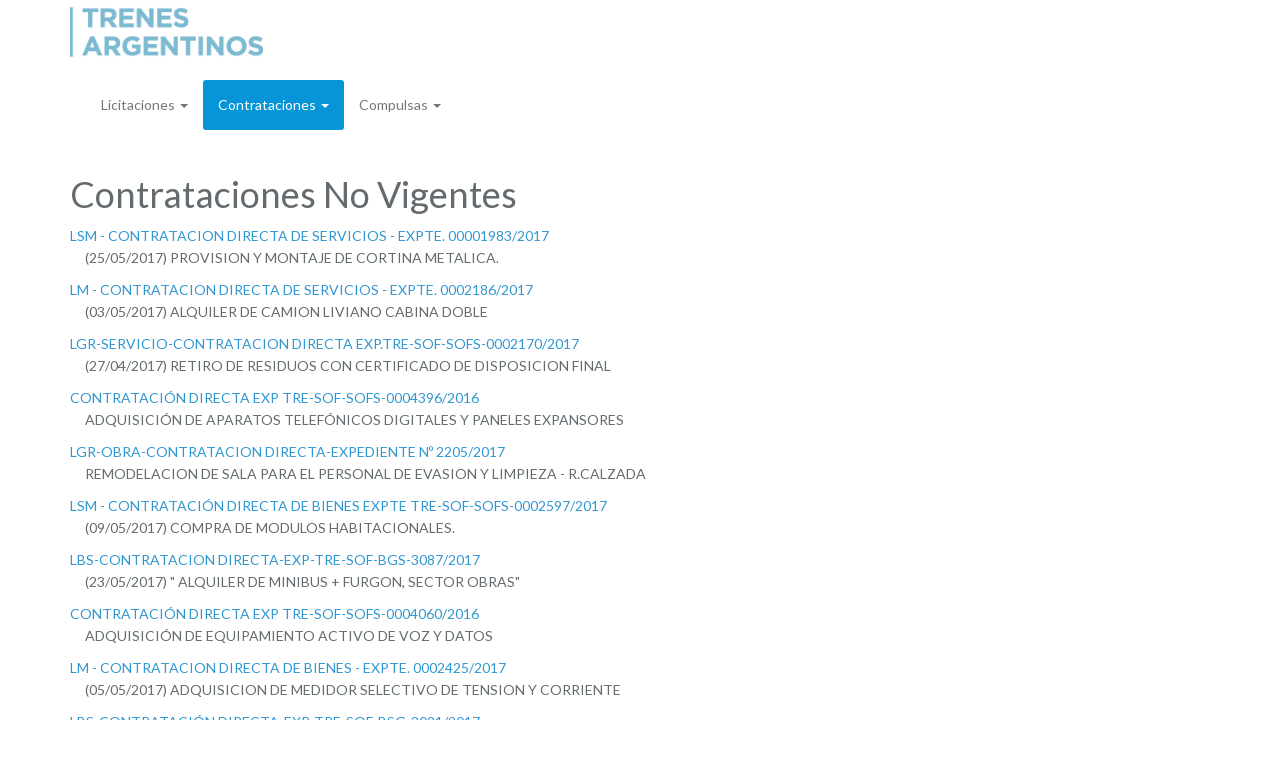

--- FILE ---
content_type: text/html; charset=UTF-8
request_url: https://contrataciones-publico.sofse.gob.ar/contrataciones?vigente=0&page=37
body_size: 14907
content:
<!DOCTYPE html>
<html>
<head>
    <meta charset="utf-8">
    <meta http-equiv="X-UA-Compatible" content="IE=edge">
    <meta name="viewport" content="width=device-width, initial-scale=1">

    <meta name="csrf-token" content="zShar6RzofSEDLuHZRzuGGXC2jzscXqbbUBxGiVp">

    <title> Trenes Argentinos - Contrataciones </title>
  


        <meta name="robots" content="index,follow">
    <meta name="googlebot" content="index,follow">
    <meta name="description" content="Trenes Argentinos - Operadora Ferroviaria - Contrataciones."/>
    <meta name="keywords" content="trenes argentinos, operadora ferroviaria, sofse, ministerio del interior y transporte, contrataciones">
    
    <!-- open-graph-protocol -->
    <meta property="og:title" content="Trenes Argentinos - Operadora Ferroviaria - Contrataciones" />
    <meta property="og:type" content="website" />
    <meta property="og:locale" content="es_ES" />
    <meta property="og:site_name" content="Trenes Argentinos - Operadora Ferroviaria - Contrataciones" />
    <meta property="og:description" content="Trenes Argentinos - Operadora Ferroviaria - Contrataciones." />
    
    <meta name="twitter:card" content="summary" />
    <meta name="twitter:description" content="Trenes Argentinos - Operadora Ferroviaria - Contrataciones." />
    <meta name="twitter:title" content="Trenes Argentinos - Operadora Ferroviaria - Contrataciones" />      

    <!-- app styles -->
    <link href="https://contrataciones-publico.sofse.gob.ar/css/app.css" rel="stylesheet">   
    <style type="text/css">
    .navbar-default {
         background-color: #fff;
         border-color: #fff; 
    } 
    .navbar-default .navbar-nav>.active>a, .navbar-default .navbar-nav>.active>a:focus, .navbar-default .navbar-nav>.active>a:hover {
        background-color: #0695d6;
        color: #fff !important;
        border-radius: 3px;
    }

    .navbar-default .navbar-nav>li>a, .navbar-default .navbar-text {
        color: #777;
    }

    body{
        background: #fff;
    }        
    </style>    
    
    <script>
      var _gaq = _gaq || [];
      _gaq.push(['_setAccount', 'UA-54244580-1']);
      _gaq.push(['_trackPageview']);

      (function() {
        var ga = document.createElement('script'); ga.type = 'text/javascript'; ga.async = true;
        ga.src = ('https:' == document.location.protocol ? 'https://ssl' : 'http://www') + '.google-analytics.com/ga.js';
        var s = document.getElementsByTagName('script')[0]; s.parentNode.insertBefore(ga, s);
      })();  
    </script>

</head>
<body>
    <div class="container">

        <div class="row">
	<div class="col-xs-6" style="text-align: left;margin-top: 7px;">
		<img src="https://contrataciones-publico.sofse.gob.ar/img/logo_trenes.png" height="50">
		
	</div>
	<!--<div class="col-xs-6 hidden-xs" style="text-align: right;">
		<img src="https://contrataciones-publico.sofse.gob.ar/img/ministerio_transporte.png">
	</div>	-->

</div>
	</br>

<div class="row">
	<nav class="navbar navbar-default">
	  <div class="container-fluid">
	    <div class="navbar-header">
	      <button type="button" class="navbar-toggle" data-toggle="collapse" data-target="#myNavbar">
	        <span class="icon-bar"></span>
	        <span class="icon-bar"></span>
	        <span class="icon-bar"></span> 
	      </button>
	    </div>
	    <div class="collapse navbar-collapse" id="myNavbar">
	      <ul class="nav navbar-nav">
                
              <li class="dropdown ">
                <a class="dropdown-toggle" data-toggle="dropdown" href="#">Licitaciones
                <span class="caret"></span></a>
                <ul class="dropdown-menu">

                	
                	                		                			<li><a href="https://contrataciones-publico.sofse.gob.ar/licitaciones?anio=2026&vigente=1">2026</a></li>
                		                	                		                			<li><a href="https://contrataciones-publico.sofse.gob.ar/licitaciones?anio=2025">2025</a></li>
                		                	                		                			<li><a href="https://contrataciones-publico.sofse.gob.ar/licitaciones?anio=2024">2024</a></li>
                		                	                		                			<li><a href="https://contrataciones-publico.sofse.gob.ar/licitaciones?anio=2023">2023</a></li>
                		                	                		                			<li><a href="https://contrataciones-publico.sofse.gob.ar/licitaciones?anio=2022">2022</a></li>
                		                	                		                			<li><a href="https://contrataciones-publico.sofse.gob.ar/licitaciones?anio=2021">2021</a></li>
                		                	                		                			<li><a href="https://contrataciones-publico.sofse.gob.ar/licitaciones?anio=2020">2020</a></li>
                		                	                		                			<li><a href="https://contrataciones-publico.sofse.gob.ar/licitaciones?anio=2019">2019</a></li>
                		                	                		                			<li><a href="https://contrataciones-publico.sofse.gob.ar/licitaciones?anio=2018">2018</a></li>
                		                	                		                			<li><a href="https://contrataciones-publico.sofse.gob.ar/licitaciones?anio=2017">2017</a></li>
                		                	                		                			<li><a href="https://contrataciones-publico.sofse.gob.ar/licitaciones?anio=2016">2016</a></li>
                		                	                		                			<li><a href="https://contrataciones-publico.sofse.gob.ar/licitaciones?anio=2015">2015</a></li>
                		                	                		                			<li><a href="https://contrataciones-publico.sofse.gob.ar/licitaciones?anio=2014">2014</a></li>
                		                	                                 
                  <li><a href="https://contrataciones-publico.sofse.gob.ar/licitaciones?vigente=1">Vigentes</a></li>
                  <li><a href="https://contrataciones-publico.sofse.gob.ar/licitaciones?vigente=0">No vigentes</a></li>                  
                </ul>
              </li>

               
              <li class="dropdown active">
                <a class="dropdown-toggle" data-toggle="dropdown" href="#">Contrataciones
                <span class="caret"></span></a>
                <ul class="dropdown-menu">
                  <li><a href="https://contrataciones-publico.sofse.gob.ar/contrataciones?vigente=1">Vigentes</a></li>
                  <li><a href="https://contrataciones-publico.sofse.gob.ar/contrataciones?vigente=0">No vigentes</a></li>
                </ul>
              </li>

                
              <li class="dropdown ">
                <a class="dropdown-toggle" data-toggle="dropdown" href="#">Compulsas
                <span class="caret"></span></a>
                <ul class="dropdown-menu">
                  <li><a href="https://contrataciones-publico.sofse.gob.ar/compulsas?vigente=1">Vigentes</a></li>
                  <li><a href="https://contrataciones-publico.sofse.gob.ar/compulsas?vigente=0">No vigentes</a></li>
                </ul>
              </li>

	      </ul>
	    </div>
	  </div>
	</nav>
</div> 

        <h1>Contrataciones No Vigentes</h1>
<div class="row">
    <div class="col-xs-12">
        <ul class="nav nav-stacked" id="accordion1">
                        <li class="panel1" style="margin-bottom: 10px;"> 
                <a data-toggle="collapse" data-parent="#accordion1" style="padding:0px" href="#link_709">LSM - CONTRATACION DIRECTA DE SERVICIOS - EXPTE. 00001983/2017 </a>
                <span style="margin-left: 15px;">(25/05/2017) PROVISION Y MONTAJE DE CORTINA METALICA.</span>

                <ul id="link_709" class="collapse">
                                        



                        <a href="https://contrataciones-publico.sofse.gob.ar/descarga_contrataciones/cDdHL28rT0hDQm5vcWdtVWpZSEdYZz09" target="_blank" style="text-transform:uppercase;font-weight: bold;">Pedido de Cotizacion Nro 6933-6809</a><br>

                    



                        <a href="https://contrataciones-publico.sofse.gob.ar/descarga_contrataciones/ZG5lUmg4UitJRHkxODlXTXFJc1prZz09" target="_blank" style="text-transform:uppercase;font-weight: bold;">Llamado a Contratacion Directa - Expte. 0001983-2017</a><br>

                    



                        <a href="https://contrataciones-publico.sofse.gob.ar/descarga_contrataciones/ajZPb1U1UHdVQmEvVlJSaXpYVkRTUT09" target="_blank" style="text-transform:uppercase;font-weight: bold;">PLANILLA DE COTIZACION - ITEMIZACION DE TRABAJOS A REALIZAR</a><br>

                    



                        <a href="https://contrataciones-publico.sofse.gob.ar/descarga_contrataciones/YkpZRERRMmdiYmN5bjBmSHlXM2dpZz09" target="_blank" style="text-transform:uppercase;font-weight: bold;">01 Caratula Gral  LSM-OC-045</a><br>

                    



                        <a href="https://contrataciones-publico.sofse.gob.ar/descarga_contrataciones/Z2NkU0llREJSQSs3bGV2RDlqSG1WUT09" target="_blank" style="text-transform:uppercase;font-weight: bold;">02 PETP LSM-OC-045 Instalacion de cortinas metalicas en deposito Jose C....</a><br>

                    



                        <a href="https://contrataciones-publico.sofse.gob.ar/descarga_contrataciones/NDhtYURqZGl1RUJVMWVGZXAvcDNNQT09" target="_blank" style="text-transform:uppercase;font-weight: bold;">03 Anexo  LSM-OC-045</a><br>

                    



                        <a href="https://contrataciones-publico.sofse.gob.ar/descarga_contrataciones/MFJXREwzUE9oQjZuUXN6QnNrRG5DQT09" target="_blank" style="text-transform:uppercase;font-weight: bold;">LSMOC045.PL001</a><br>

                    



                        <a href="https://contrataciones-publico.sofse.gob.ar/descarga_contrataciones/Q2tBb0ZJcHIxTGkxWXVYdWY3MWE1UT09" target="_blank" style="text-transform:uppercase;font-weight: bold;">LSM-OC-045-PL002</a><br>

                                    </ul>
            
            </li>
                        <li class="panel1" style="margin-bottom: 10px;"> 
                <a data-toggle="collapse" data-parent="#accordion1" style="padding:0px" href="#link_655">LM - CONTRATACION DIRECTA DE SERVICIOS - EXPTE. 0002186/2017 </a>
                <span style="margin-left: 15px;">(03/05/2017) ALQUILER DE CAMION LIVIANO CABINA DOBLE</span>

                <ul id="link_655" class="collapse">
                                        



                        <a href="https://contrataciones-publico.sofse.gob.ar/descarga_contrataciones/SzNPYkk4clJuNVBWN21hdVRtclNtQT09" target="_blank" style="text-transform:uppercase;font-weight: bold;">Solicitud de Cotizacion N°19734</a><br>

                    



                        <a href="https://contrataciones-publico.sofse.gob.ar/descarga_contrataciones/ZEdrdm5uZmhsZnAyMCtOSmxTU0R2UT09" target="_blank" style="text-transform:uppercase;font-weight: bold;">Llamado a Contratacion Directa - Expte. 0002186_2017</a><br>

                                    </ul>
            
            </li>
                        <li class="panel1" style="margin-bottom: 10px;"> 
                <a data-toggle="collapse" data-parent="#accordion1" style="padding:0px" href="#link_575">LGR-SERVICIO-CONTRATACION DIRECTA EXP.TRE-SOF-SOFS-0002170/2017 </a>
                <span style="margin-left: 15px;">(27/04/2017) RETIRO DE RESIDUOS CON CERTIFICADO DE DISPOSICION FINAL</span>

                <ul id="link_575" class="collapse">
                                        



                        <a href="https://contrataciones-publico.sofse.gob.ar/descarga_contrataciones/TGVBdlkxQ2Y4WWhNRDFHc21kMzd5QT09" target="_blank" style="text-transform:uppercase;font-weight: bold;">Llamado a Contratación Directa</a><br>

                    



                        <a href="https://contrataciones-publico.sofse.gob.ar/descarga_contrataciones/RDlnRW0vckVEZUpiZjdsVDRkVGVSQT09" target="_blank" style="text-transform:uppercase;font-weight: bold;">Solicitud de Cotización</a><br>

                    



                        <a href="https://contrataciones-publico.sofse.gob.ar/descarga_contrataciones/MlBTMy9UTC9XelppZk0xT2tzbXZEZz09" target="_blank" style="text-transform:uppercase;font-weight: bold;">Servicios/Especificaciones Técnicas</a><br>

                                    </ul>
            
            </li>
                        <li class="panel1" style="margin-bottom: 10px;"> 
                <a data-toggle="collapse" data-parent="#accordion1" style="padding:0px" href="#link_28">CONTRATACIÓN DIRECTA EXP TRE-SOF-SOFS-0004396/2016</a>
                <span style="margin-left: 15px;">ADQUISICIÓN DE APARATOS TELEFÓNICOS DIGITALES Y PANELES EXPANSORES</span>

                <ul id="link_28" class="collapse">
                                        



                        <a href="https://contrataciones-publico.sofse.gob.ar/descarga_contrataciones/N0xOYmI3T1JqRlhNZHdTMFdkMm5kdz09" target="_blank" style="text-transform:uppercase;font-weight: bold;">Llamado a Contratación Directa</a><br>

                    



                        <a href="https://contrataciones-publico.sofse.gob.ar/descarga_contrataciones/em9uWXN3bmJCWnZrUGZaUFAzOG5ndz09" target="_blank" style="text-transform:uppercase;font-weight: bold;">Cláusulas Particulares</a><br>

                    



                        <a href="https://contrataciones-publico.sofse.gob.ar/descarga_contrataciones/RHdYS0tIOXBMODRtbmdVb2wvemV6UT09" target="_blank" style="text-transform:uppercase;font-weight: bold;">Bienes / Especificaciones Técnicas</a><br>

                                    </ul>
            
            </li>
                        <li class="panel1" style="margin-bottom: 10px;"> 
                <a data-toggle="collapse" data-parent="#accordion1" style="padding:0px" href="#link_573">LGR-OBRA-CONTRATACION DIRECTA-EXPEDIENTE Nº 2205/2017</a>
                <span style="margin-left: 15px;">REMODELACION DE SALA PARA EL PERSONAL DE EVASION Y LIMPIEZA - R.CALZADA</span>

                <ul id="link_573" class="collapse">
                                        



                        <a href="https://contrataciones-publico.sofse.gob.ar/descarga_contrataciones/RXhxYVpoMlpUYnlFem5IODZIaWFRdz09" target="_blank" style="text-transform:uppercase;font-weight: bold;">Llamado a Contratación Directa</a><br>

                    



                        <a href="https://contrataciones-publico.sofse.gob.ar/descarga_contrataciones/ZGVrNXBTNm43V2ZVNVVmaEdPbzgxZz09" target="_blank" style="text-transform:uppercase;font-weight: bold;">Solicitud de Cotización</a><br>

                    



                        <a href="https://contrataciones-publico.sofse.gob.ar/descarga_contrataciones/YWVxVjFHL3hoWlNMMFNBUzk4cE1QUT09" target="_blank" style="text-transform:uppercase;font-weight: bold;">Obras/Especificaciones Técnicas</a><br>

                    



                        <a href="https://contrataciones-publico.sofse.gob.ar/descarga_contrataciones/cnl6UjVTVHdUZWJOOS9uejROMDRGUT09" target="_blank" style="text-transform:uppercase;font-weight: bold;">Planilla de Cotización</a><br>

                    



                        <a href="https://contrataciones-publico.sofse.gob.ar/descarga_contrataciones/L2tueWNWcEtsbmM3dVNzOG41OTdVQT09" target="_blank" style="text-transform:uppercase;font-weight: bold;">Obras/Circular Aclaratoria</a><br>

                                    </ul>
            
            </li>
                        <li class="panel1" style="margin-bottom: 10px;"> 
                <a data-toggle="collapse" data-parent="#accordion1" style="padding:0px" href="#link_693">LSM - CONTRATACIÓN DIRECTA DE BIENES EXPTE TRE-SOF-SOFS-0002597/2017 </a>
                <span style="margin-left: 15px;">(09/05/2017) COMPRA DE MODULOS HABITACIONALES.</span>

                <ul id="link_693" class="collapse">
                                        



                        <a href="https://contrataciones-publico.sofse.gob.ar/descarga_contrataciones/TkhzVWNZWkZaOUtuOEtzNXl1SUNmZz09" target="_blank" style="text-transform:uppercase;font-weight: bold;">Planilla 6901 - Pedido 6777</a><br>

                    



                        <a href="https://contrataciones-publico.sofse.gob.ar/descarga_contrataciones/VVNlbjdOUk5ZS1lYdVpNSk1xdVBEdz09" target="_blank" style="text-transform:uppercase;font-weight: bold;">Llamado a Contratacion Directa - Expte. 0002597-2017</a><br>

                                    </ul>
            
            </li>
                        <li class="panel1" style="margin-bottom: 10px;"> 
                <a data-toggle="collapse" data-parent="#accordion1" style="padding:0px" href="#link_806">LBS-CONTRATACION DIRECTA-EXP-TRE-SOF-BGS-3087/2017</a>
                <span style="margin-left: 15px;">(23/05/2017) &quot; ALQUILER DE MINIBUS + FURGON, SECTOR OBRAS&quot;</span>

                <ul id="link_806" class="collapse">
                                        



                        <a href="https://contrataciones-publico.sofse.gob.ar/descarga_contrataciones/SHIxdGRQOUIrdUIvSWdTcnQySXdPQT09" target="_blank" style="text-transform:uppercase;font-weight: bold;">CONTRATACION DIRECTA</a><br>

                    



                        <a href="https://contrataciones-publico.sofse.gob.ar/descarga_contrataciones/VURoWjhBRk9JUlM1M2dLZlc2MWtpUT09" target="_blank" style="text-transform:uppercase;font-weight: bold;">SERVICIO ESPECIFIACION TECNICA</a><br>

                    



                        <a href="https://contrataciones-publico.sofse.gob.ar/descarga_contrataciones/SnJWTnJPUEhYQitlRmUyTmxIN1hXdz09" target="_blank" style="text-transform:uppercase;font-weight: bold;">ANEXO I</a><br>

                                    </ul>
            
            </li>
                        <li class="panel1" style="margin-bottom: 10px;"> 
                <a data-toggle="collapse" data-parent="#accordion1" style="padding:0px" href="#link_27">CONTRATACIÓN DIRECTA EXP TRE-SOF-SOFS-0004060/2016</a>
                <span style="margin-left: 15px;">ADQUISICIÓN DE EQUIPAMIENTO ACTIVO DE VOZ Y DATOS</span>

                <ul id="link_27" class="collapse">
                                        



                        <a href="https://contrataciones-publico.sofse.gob.ar/descarga_contrataciones/WEplVC94aCs1V2oyeFRMMWV3WTVPUT09" target="_blank" style="text-transform:uppercase;font-weight: bold;">Llamado a Contratación Directa</a><br>

                    



                        <a href="https://contrataciones-publico.sofse.gob.ar/descarga_contrataciones/VUxKTzF4ZWdJNkhtSUh0TCtHN1F2Zz09" target="_blank" style="text-transform:uppercase;font-weight: bold;">Cláusulas Particulares</a><br>

                    



                        <a href="https://contrataciones-publico.sofse.gob.ar/descarga_contrataciones/dytNaWhZTng3TjNEWDVoMkVVc2xuZz09" target="_blank" style="text-transform:uppercase;font-weight: bold;">Bienes / Especificaciones Técnicas</a><br>

                                    </ul>
            
            </li>
                        <li class="panel1" style="margin-bottom: 10px;"> 
                <a data-toggle="collapse" data-parent="#accordion1" style="padding:0px" href="#link_654">LM - CONTRATACION DIRECTA DE BIENES - EXPTE. 0002425/2017</a>
                <span style="margin-left: 15px;">(05/05/2017) ADQUISICION DE MEDIDOR SELECTIVO DE TENSION Y CORRIENTE</span>

                <ul id="link_654" class="collapse">
                                        



                        <a href="https://contrataciones-publico.sofse.gob.ar/descarga_contrataciones/NGtRTjhKN01NQnM5WmxST1BuWlgrQT09" target="_blank" style="text-transform:uppercase;font-weight: bold;">Llamado a Contratacion Directa - Expte 0002425-2017 - RC 19938</a><br>

                    



                        <a href="https://contrataciones-publico.sofse.gob.ar/descarga_contrataciones/a1hjQk0yMHZ3bVoza3krSmIvb05sUT09" target="_blank" style="text-transform:uppercase;font-weight: bold;">Pedido de Cotizacion 6840-6723 - RC 19938</a><br>

                                    </ul>
            
            </li>
                        <li class="panel1" style="margin-bottom: 10px;"> 
                <a data-toggle="collapse" data-parent="#accordion1" style="padding:0px" href="#link_805">LBS-CONTRATACIÓN DIRECTA-EXP-TRE-SOF-BSG-3091/2017</a>
                <span style="margin-left: 15px;">(23/05/2017) &quot;ALQUILER DE MINIBUS 19+1 C/CHOFER, SECTOR DESMALEZADO&quot;</span>

                <ul id="link_805" class="collapse">
                                        



                        <a href="https://contrataciones-publico.sofse.gob.ar/descarga_contrataciones/d29yRDdqRHdmZkxEMDNneDc1Z0FwZz09" target="_blank" style="text-transform:uppercase;font-weight: bold;">CONTRATACION DIRECTA</a><br>

                    



                        <a href="https://contrataciones-publico.sofse.gob.ar/descarga_contrataciones/VVgvdXB6SnM0bHR1Vlk0empJQSs2Zz09" target="_blank" style="text-transform:uppercase;font-weight: bold;">SERVICIO ESPECIFIACION TECNICA</a><br>

                    



                        <a href="https://contrataciones-publico.sofse.gob.ar/descarga_contrataciones/YkpCblAvdXBCWTdIV0loUnlDaHFBUT09" target="_blank" style="text-transform:uppercase;font-weight: bold;">ANEXO 1</a><br>

                                    </ul>
            
            </li>
                        <li class="panel1" style="margin-bottom: 10px;"> 
                <a data-toggle="collapse" data-parent="#accordion1" style="padding:0px" href="#link_572">LGR-OBRA-CONTRATACION DIRECTA-EXPEDIENTE Nº 2204/2017</a>
                <span style="margin-left: 15px;">REFACCION SALA PARA PERSONAL PATRULLAS SOBRE FORMACIONES - BANFIELD</span>

                <ul id="link_572" class="collapse">
                                        



                        <a href="https://contrataciones-publico.sofse.gob.ar/descarga_contrataciones/cDFLQytuK3FYcFpJQU1sSzFaa1VNQT09" target="_blank" style="text-transform:uppercase;font-weight: bold;">Llamado a Contratación Directa  </a><br>

                    



                        <a href="https://contrataciones-publico.sofse.gob.ar/descarga_contrataciones/TUJ4bUJmYWdjTDhQWWpGTXlhQzNMUT09" target="_blank" style="text-transform:uppercase;font-weight: bold;">Solicitud de Cotización</a><br>

                    



                        <a href="https://contrataciones-publico.sofse.gob.ar/descarga_contrataciones/QmJLcGw0UGh0QklqOG14Z2cxZmhoQT09" target="_blank" style="text-transform:uppercase;font-weight: bold;">Obras/Especificaciones Técnicas</a><br>

                    



                        <a href="https://contrataciones-publico.sofse.gob.ar/descarga_contrataciones/dEZ2dXBsZ1N2VjVmQlZJTHJseHhYdz09" target="_blank" style="text-transform:uppercase;font-weight: bold;">Planilla de Cotización</a><br>

                    



                        <a href="https://contrataciones-publico.sofse.gob.ar/descarga_contrataciones/RU5LM1R5LzhoTTNLcmYxSDBCMUsydz09" target="_blank" style="text-transform:uppercase;font-weight: bold;">Obras/Circular Aclaratoria</a><br>

                                    </ul>
            
            </li>
                        <li class="panel1" style="margin-bottom: 10px;"> 
                <a data-toggle="collapse" data-parent="#accordion1" style="padding:0px" href="#link_26">CONTRATACIÓN DIRECTA EXP TRE-SOF-SOFS-0004145/2016</a>
                <span style="margin-left: 15px;">ADQUISICIÓN DE JABALINA CON CAJA DE INSPECCIÓN Y TOMA CABLE (LINEA BELGRANO SUR)</span>

                <ul id="link_26" class="collapse">
                                        



                        <a href="https://contrataciones-publico.sofse.gob.ar/descarga_contrataciones/bnVyYTRwSVM1akdkMmtGS3hBczd1QT09" target="_blank" style="text-transform:uppercase;font-weight: bold;">Llamado a Contratación Directa</a><br>

                    



                        <a href="https://contrataciones-publico.sofse.gob.ar/descarga_contrataciones/eExta29yM2NwdVNWNkw3Mm95aGtSQT09" target="_blank" style="text-transform:uppercase;font-weight: bold;">Cláusulas Particulares</a><br>

                    



                        <a href="https://contrataciones-publico.sofse.gob.ar/descarga_contrataciones/VVF4d2RBWTRXTHdtb3IwMzFyN2pQZz09" target="_blank" style="text-transform:uppercase;font-weight: bold;">Bienes / Especificaciones Técnicas</a><br>

                                    </ul>
            
            </li>
                        <li class="panel1" style="margin-bottom: 10px;"> 
                <a data-toggle="collapse" data-parent="#accordion1" style="padding:0px" href="#link_695">LSM - CONTRATACION DIRECTA DE SERVICIOS - EXPTE. 0000399/2017 </a>
                <span style="margin-left: 15px;">(15/05/2017) - ALQUILER DE CAMION BATEA PARA RETIRO DE RESIDUOS Y DISPOSICION FINAL EN EL CEAMSE</span>

                <ul id="link_695" class="collapse">
                                        



                        <a href="https://contrataciones-publico.sofse.gob.ar/descarga_contrataciones/L0xFM1Q2S0NKVzJIWjNKRGthY3Awdz09" target="_blank" style="text-transform:uppercase;font-weight: bold;">Planilla 6900 - Pedido 6776</a><br>

                    



                        <a href="https://contrataciones-publico.sofse.gob.ar/descarga_contrataciones/eGxhTDBqVHpiTTYrWnBMOEVIcmpEZz09" target="_blank" style="text-transform:uppercase;font-weight: bold;">Llamado a Contratacion Directa - Expte. 0000399-2017</a><br>

                    



                        <a href="https://contrataciones-publico.sofse.gob.ar/descarga_contrataciones/eC93QXlxakpZVTZ5bSs4Z1czc0FLdz09" target="_blank" style="text-transform:uppercase;font-weight: bold;">PLIEGO DE ESPECIFICACIONES TECNICAS  RC 17842</a><br>

                    



                        <a href="https://contrataciones-publico.sofse.gob.ar/descarga_contrataciones/anMzUlcvbks5L0ZoM1JwM0FCWVM5dz09" target="_blank" style="text-transform:uppercase;font-weight: bold;">Prorroga - Expte. 0000399-2017</a><br>

                                    </ul>
            
            </li>
                        <li class="panel1" style="margin-bottom: 10px;"> 
                <a data-toggle="collapse" data-parent="#accordion1" style="padding:0px" href="#link_653">LM - CONTRATACION DIRECTA DE BIENES - EXPTE. 0002191/2017</a>
                <span style="margin-left: 15px;">(09/05/2017) MODULO HABITACULO OFICINA/VESTUARIO, AIRE ACONDICIONADO SPLIT FRIO/CALOR</span>

                <ul id="link_653" class="collapse">
                                        



                        <a href="https://contrataciones-publico.sofse.gob.ar/descarga_contrataciones/RzY5VlRNczZTMldFWFFQVmJWOHVvQT09" target="_blank" style="text-transform:uppercase;font-weight: bold;">PedidoCotizacionExpte.2191-2017</a><br>

                    



                        <a href="https://contrataciones-publico.sofse.gob.ar/descarga_contrataciones/MkN0S0pJSzExbVA0WEE5M1pHTmdnZz09" target="_blank" style="text-transform:uppercase;font-weight: bold;">Llamado a Contratacion Directa - Expte 0002191-2017</a><br>

                                    </ul>
            
            </li>
                        <li class="panel1" style="margin-bottom: 10px;"> 
                <a data-toggle="collapse" data-parent="#accordion1" style="padding:0px" href="#link_803">LBS-CONTRATACIÓN DIRECTA-EXP-TRE-SOF-BGS-3098/2017</a>
                <span style="margin-left: 15px;">(23/05/2017) &quot;ALQUILER DE CAMIÓN LIVIANO Y DE CAMIÓN VOLCADOR CON HIDROGRUA SIN CHOFER&quot;</span>

                <ul id="link_803" class="collapse">
                                        



                        <a href="https://contrataciones-publico.sofse.gob.ar/descarga_contrataciones/MjZHS1lOdW9Ud1pqSjVtbXliaGt1UT09" target="_blank" style="text-transform:uppercase;font-weight: bold;">CONTRATACION DIRECTA</a><br>

                    



                        <a href="https://contrataciones-publico.sofse.gob.ar/descarga_contrataciones/MFdFNEI1d3hHK1l0eDhOSVhwN042QT09" target="_blank" style="text-transform:uppercase;font-weight: bold;">SERVICIOS/ESPECIFICACIONES TECNICAS</a><br>

                    



                        <a href="https://contrataciones-publico.sofse.gob.ar/descarga_contrataciones/SUNuaW1nWTZPTGdlTVZMVklhbExadz09" target="_blank" style="text-transform:uppercase;font-weight: bold;">ANEXO I</a><br>

                                    </ul>
            
            </li>
                        <li class="panel1" style="margin-bottom: 10px;"> 
                <a data-toggle="collapse" data-parent="#accordion1" style="padding:0px" href="#link_649">LM - CONTRATACION DIRECTA DE BIENES - EXPTE. 0001854/2017</a>
                <span style="margin-left: 15px;">(09/05/2017) ADQUISICION DE RIEL DIN SIMETRICO, ARTEF. ESTANCO, DISYUNTOR</span>

                <ul id="link_649" class="collapse">
                                        



                        <a href="https://contrataciones-publico.sofse.gob.ar/descarga_contrataciones/d2lXYmhTZ3VWVDZHcHFMeHpKWmwydz09" target="_blank" style="text-transform:uppercase;font-weight: bold;">Llamado a Contratacion Directa - Expte 0001854-2017 - RC 18973</a><br>

                    



                        <a href="https://contrataciones-publico.sofse.gob.ar/descarga_contrataciones/MzhBZ0VKb29pcDFJK01IOHlWa1JYZz09" target="_blank" style="text-transform:uppercase;font-weight: bold;">Pedido de Cotizacion 6828-6715 - RC 18973</a><br>

                                    </ul>
            
            </li>
                        <li class="panel1" style="margin-bottom: 10px;"> 
                <a data-toggle="collapse" data-parent="#accordion1" style="padding:0px" href="#link_571">LGR-OBRA-CONTRATACION DIRECTA-EXPEDIENTE Nº 2208/2017</a>
                <span style="margin-left: 15px;">REMODELACION DE SALA PARA EL PERSONAL DE EVASION Y LIMPIEZA - MARMOL</span>

                <ul id="link_571" class="collapse">
                                        



                        <a href="https://contrataciones-publico.sofse.gob.ar/descarga_contrataciones/K2NiRm1QRDFaM003NzVSWGhPcGtVUT09" target="_blank" style="text-transform:uppercase;font-weight: bold;">Llamado a Contratación Directa</a><br>

                    



                        <a href="https://contrataciones-publico.sofse.gob.ar/descarga_contrataciones/MmVWNnRKM3lLY0NuQU9zL3V5KzIxdz09" target="_blank" style="text-transform:uppercase;font-weight: bold;">Solicitud de Cotización</a><br>

                    



                        <a href="https://contrataciones-publico.sofse.gob.ar/descarga_contrataciones/cElWN29lTVlLTk1YcWM5dXdGV2t5Zz09" target="_blank" style="text-transform:uppercase;font-weight: bold;">Especificaciones Tecnicas</a><br>

                    



                        <a href="https://contrataciones-publico.sofse.gob.ar/descarga_contrataciones/MHRpd2xlTG1jdVlOb00wWFE5TGwwZz09" target="_blank" style="text-transform:uppercase;font-weight: bold;">Planilla de Cotización</a><br>

                    



                        <a href="https://contrataciones-publico.sofse.gob.ar/descarga_contrataciones/bWlScVZlek0xSGg5ZXcvb2FtNmY5QT09" target="_blank" style="text-transform:uppercase;font-weight: bold;">Obras/Circular Aclaratoria</a><br>

                                    </ul>
            
            </li>
                        <li class="panel1" style="margin-bottom: 10px;"> 
                <a data-toggle="collapse" data-parent="#accordion1" style="padding:0px" href="#link_692">LSM - CONTRATACIÓN DIRECTA DE SERVICIOS EXPTE TRE-SOF-SOFS-0002234/2017 </a>
                <span style="margin-left: 15px;">(15/05/2017) ALQUILER DE VEHICULO PARA TRANSPORTE DE PERSONAS SIN CHOFER</span>

                <ul id="link_692" class="collapse">
                                        



                        <a href="https://contrataciones-publico.sofse.gob.ar/descarga_contrataciones/bHRiQmFJcXVOeTRWSXFHUnB6dEZodz09" target="_blank" style="text-transform:uppercase;font-weight: bold;">Planilla 6899 - Pedido 6775</a><br>

                    



                        <a href="https://contrataciones-publico.sofse.gob.ar/descarga_contrataciones/K1h6K0J6NDlkRy9panIreGNPU1o0Zz09" target="_blank" style="text-transform:uppercase;font-weight: bold;">Pliego de alquiler de minibus sin chofer - RC N° 19947</a><br>

                    



                        <a href="https://contrataciones-publico.sofse.gob.ar/descarga_contrataciones/Zm5FQXlzenh0TWF1U0xoYkJiOC83dz09" target="_blank" style="text-transform:uppercase;font-weight: bold;">Llamado a Contratacion Directa - Expte. 0002234-2017</a><br>

                    



                        <a href="https://contrataciones-publico.sofse.gob.ar/descarga_contrataciones/ZDMwZS9CeUM3WGJSWlF1Z2tIOGkwQT09" target="_blank" style="text-transform:uppercase;font-weight: bold;">Prorroga - Expte. 0002234-2017</a><br>

                                    </ul>
            
            </li>
                        <li class="panel1" style="margin-bottom: 10px;"> 
                <a data-toggle="collapse" data-parent="#accordion1" style="padding:0px" href="#link_25">CONTRATACIÓN DIRECTA EXP TRE-SOF-SOFS-0004390/2016</a>
                <span style="margin-left: 15px;">ADQUISICIÓN DE CABLES Y JABALINAS (SEDE CENTRAL)</span>

                <ul id="link_25" class="collapse">
                                        



                        <a href="https://contrataciones-publico.sofse.gob.ar/descarga_contrataciones/ZWNyR1hZWUFhWGtsR3VaTVh2Z3VNZz09" target="_blank" style="text-transform:uppercase;font-weight: bold;">Llamado a Contratación Directa</a><br>

                    



                        <a href="https://contrataciones-publico.sofse.gob.ar/descarga_contrataciones/OEVFU0xJU081SFNmdWY3MlU4Z05rQT09" target="_blank" style="text-transform:uppercase;font-weight: bold;">Cláusulas Particulares</a><br>

                    



                        <a href="https://contrataciones-publico.sofse.gob.ar/descarga_contrataciones/OG1ZQmdXbTg1SXpndldKV0wrMzU5UT09" target="_blank" style="text-transform:uppercase;font-weight: bold;">Bienes / Especificaciones Técnicas</a><br>

                                    </ul>
            
            </li>
                        <li class="panel1" style="margin-bottom: 10px;"> 
                <a data-toggle="collapse" data-parent="#accordion1" style="padding:0px" href="#link_687">LSM - CONTRATACIÓN DIRECTA EXPTE TRE-SOF-SOFS-0001981/2017 </a>
                <span style="margin-left: 15px;">(10/05/17) PROVISÍON DE INSUMOS DE PINTURERÍA </span>

                <ul id="link_687" class="collapse">
                                        



                        <a href="https://contrataciones-publico.sofse.gob.ar/descarga_contrataciones/cXhJemg1WVAyakZxUzF6TkxrMXJnQT09" target="_blank" style="text-transform:uppercase;font-weight: bold;">LLAMADO A CONTRATACION DIRECTA 6903-6781 RC 19627</a><br>

                    



                        <a href="https://contrataciones-publico.sofse.gob.ar/descarga_contrataciones/K2xvMzNmbkRZb3VKa3NNbU9CaXFLdz09" target="_blank" style="text-transform:uppercase;font-weight: bold;">PEDIDO DE COTIZACION 6903</a><br>

                                    </ul>
            
            </li>
                        <li class="panel1" style="margin-bottom: 10px;"> 
                <a data-toggle="collapse" data-parent="#accordion1" style="padding:0px" href="#link_650">LM - CONTRATACION DIRECTA DE SERVICIOS - EXPTE. 0002525/2017</a>
                <span style="margin-left: 15px;">(02/05/2017) ALQUILER Y MANTENIMIENTO DE BAÑOS QUIMICOS</span>

                <ul id="link_650" class="collapse">
                                        



                        <a href="https://contrataciones-publico.sofse.gob.ar/descarga_contrataciones/Q1RyWll2YWl1ZHFGRFVEeWVCdXgyZz09" target="_blank" style="text-transform:uppercase;font-weight: bold;">Solicitud de Cotizacion N°20393</a><br>

                    



                        <a href="https://contrataciones-publico.sofse.gob.ar/descarga_contrataciones/ZTZTSXllTy9EL29LVUxMMFpDQ21UUT09" target="_blank" style="text-transform:uppercase;font-weight: bold;">Llamado a Contratacion Directa - Expte. 0002525_2017</a><br>

                                    </ul>
            
            </li>
                        <li class="panel1" style="margin-bottom: 10px;"> 
                <a data-toggle="collapse" data-parent="#accordion1" style="padding:0px" href="#link_784">LBS-CONTRATACION DIRECTA-EXP-TRE-SOF-BGS-0002892/2017</a>
                <span style="margin-left: 15px;">MATERIALES PARA MANTENIMIENTO ELECTRICO</span>

                <ul id="link_784" class="collapse">
                                        



                        <a href="https://contrataciones-publico.sofse.gob.ar/descarga_contrataciones/elZDUE5HaXl4QUFiVUJrWi9pcXRFQT09" target="_blank" style="text-transform:uppercase;font-weight: bold;">CONTRATACION DIRECTA</a><br>

                    



                        <a href="https://contrataciones-publico.sofse.gob.ar/descarga_contrataciones/S0hReTRVS2F4dmlscFdhNFNFSVkzZz09" target="_blank" style="text-transform:uppercase;font-weight: bold;">ESPECIFICACIONES TECNICAS</a><br>

                                    </ul>
            
            </li>
                        <li class="panel1" style="margin-bottom: 10px;"> 
                <a data-toggle="collapse" data-parent="#accordion1" style="padding:0px" href="#link_24">CONTRATACIÓN DIRECTA EXP TRE-SOF-SOFS-0004389/2016</a>
                <span style="margin-left: 15px;">ADQUISICIÓN DE PDU -POWER DISTRIBUTION UNIT</span>

                <ul id="link_24" class="collapse">
                                        



                        <a href="https://contrataciones-publico.sofse.gob.ar/descarga_contrataciones/Q3NrdEFhNEJYRGlYMDZuUzRIYW93QT09" target="_blank" style="text-transform:uppercase;font-weight: bold;">Llamado a Contratación Directa</a><br>

                    



                        <a href="https://contrataciones-publico.sofse.gob.ar/descarga_contrataciones/UkNmWkNGNmh5Y0tYSnpQSEpHc3ptQT09" target="_blank" style="text-transform:uppercase;font-weight: bold;">Cláusulas Particulares</a><br>

                    



                        <a href="https://contrataciones-publico.sofse.gob.ar/descarga_contrataciones/dUVrazl2MVV1a3RaVFNnQ3YwVWJQZz09" target="_blank" style="text-transform:uppercase;font-weight: bold;">Bienes / Especificaciones Técnicas</a><br>

                                    </ul>
            
            </li>
                        <li class="panel1" style="margin-bottom: 10px;"> 
                <a data-toggle="collapse" data-parent="#accordion1" style="padding:0px" href="#link_570">LGR-OBRA-CONTRATACION DIRECTA-EXPEDIENTE Nº 2209/2017</a>
                <span style="margin-left: 15px;">REMODELACION DE SALA PARA EL PERSONAL DE LIMPIEZA - BURZACO</span>

                <ul id="link_570" class="collapse">
                                        



                        <a href="https://contrataciones-publico.sofse.gob.ar/descarga_contrataciones/MGtPZHU0NktPcTVpajJLMkRVRFlrZz09" target="_blank" style="text-transform:uppercase;font-weight: bold;">Llamado a Contratación Directa</a><br>

                    



                        <a href="https://contrataciones-publico.sofse.gob.ar/descarga_contrataciones/WHlQY3JaL0d1T0tBM1pZQ0FyS0ZpZz09" target="_blank" style="text-transform:uppercase;font-weight: bold;">Solicitud de Cotización</a><br>

                    



                        <a href="https://contrataciones-publico.sofse.gob.ar/descarga_contrataciones/Z1hMMlR3UHJSc2dIdzdRQkpZNUcwUT09" target="_blank" style="text-transform:uppercase;font-weight: bold;">Obras/Especificaciones Técnicas</a><br>

                    



                        <a href="https://contrataciones-publico.sofse.gob.ar/descarga_contrataciones/bFVhMmtWejBRMWRaM09WOVN3a2xDQT09" target="_blank" style="text-transform:uppercase;font-weight: bold;">Planilla de Cotización</a><br>

                    



                        <a href="https://contrataciones-publico.sofse.gob.ar/descarga_contrataciones/RHA2US9wRzBHU045T3lZWEZIL0tUUT09" target="_blank" style="text-transform:uppercase;font-weight: bold;">Obras/Circular Aclaratoria</a><br>

                                    </ul>
            
            </li>
                        <li class="panel1" style="margin-bottom: 10px;"> 
                <a data-toggle="collapse" data-parent="#accordion1" style="padding:0px" href="#link_23">CONTRATACIÓN DIRECTA EXP TRE-SOF-SOFS-0004392/2016</a>
                <span style="margin-left: 15px;">ADQUISICIÓN DE MATERIALES PARA CENTRO DE MONITOREO - CONSTITUCION</span>

                <ul id="link_23" class="collapse">
                                        



                        <a href="https://contrataciones-publico.sofse.gob.ar/descarga_contrataciones/a3FzNG5aRVNFZTIwZ0UrWEdrQy9pdz09" target="_blank" style="text-transform:uppercase;font-weight: bold;">Llamado a Contratación Directa</a><br>

                    



                        <a href="https://contrataciones-publico.sofse.gob.ar/descarga_contrataciones/Mkl1RXFuc3h0S0U0TVNIM2JmMEYxUT09" target="_blank" style="text-transform:uppercase;font-weight: bold;">Clausulas Particulares</a><br>

                    



                        <a href="https://contrataciones-publico.sofse.gob.ar/descarga_contrataciones/TW8wN29pNXR0cFdoa2tkR1BYMGM1UT09" target="_blank" style="text-transform:uppercase;font-weight: bold;">Bienes / Especificaciones Tecnicas</a><br>

                                    </ul>
            
            </li>
                        <li class="panel1" style="margin-bottom: 10px;"> 
                <a data-toggle="collapse" data-parent="#accordion1" style="padding:0px" href="#link_569">LGR-OBRA-CONTRATACION DIRECTA-EXPEDIENTE Nº 2211/2017</a>
                <span style="margin-left: 15px;">CONSTRUCCION DE LOCAL PARA EL PERSONAL DE LIMPIEZA - BANFIELD</span>

                <ul id="link_569" class="collapse">
                                        



                        <a href="https://contrataciones-publico.sofse.gob.ar/descarga_contrataciones/cXZ1MDVPamI3aTFLbTdBa0FCYXNUUT09" target="_blank" style="text-transform:uppercase;font-weight: bold;">Llamado a Contratación Directa</a><br>

                    



                        <a href="https://contrataciones-publico.sofse.gob.ar/descarga_contrataciones/czBPbU4xeTA3eHFrR0ZKTlRLcnIyZz09" target="_blank" style="text-transform:uppercase;font-weight: bold;">Solicitud de Cotización</a><br>

                    



                        <a href="https://contrataciones-publico.sofse.gob.ar/descarga_contrataciones/V3dwelcrTk1XOVFTbVJqZGY0VVJEZz09" target="_blank" style="text-transform:uppercase;font-weight: bold;">Obras/Especificaciones Técnicas</a><br>

                    



                        <a href="https://contrataciones-publico.sofse.gob.ar/descarga_contrataciones/YmNoSVpHVWdiWG5BckVwclhxOFE3Zz09" target="_blank" style="text-transform:uppercase;font-weight: bold;">Planilla de Cotización</a><br>

                    



                        <a href="https://contrataciones-publico.sofse.gob.ar/descarga_contrataciones/V3llNGIzZ1NWZjVIWVllMXZvOVc0UT09" target="_blank" style="text-transform:uppercase;font-weight: bold;">Obras/Circular Aclaratoria</a><br>

                                    </ul>
            
            </li>
                        <li class="panel1" style="margin-bottom: 10px;"> 
                <a data-toggle="collapse" data-parent="#accordion1" style="padding:0px" href="#link_768">LBS-CONTRATACIÓN DIRECTA EXPEDIENTE TRE-SOF-BGS-0002695/2017 </a>
                <span style="margin-left: 15px;">SWITCH 24 BOCAS, SOPORTE SMARTNET Y MODULO ADAPTADOR DE FIBRA OPTICA</span>

                <ul id="link_768" class="collapse">
                                        



                        <a href="https://contrataciones-publico.sofse.gob.ar/descarga_contrataciones/ek5mOERrUGIxQUVyOGFCYXR0ajU0QT09" target="_blank" style="text-transform:uppercase;font-weight: bold;">Pedido de cotizacion RC 20029</a><br>

                    



                        <a href="https://contrataciones-publico.sofse.gob.ar/descarga_contrataciones/QWFlNldIS1VKeDlHcDkzKzlNYjcrZz09" target="_blank" style="text-transform:uppercase;font-weight: bold;">EDICTO 2695-2017  RC 20029</a><br>

                                    </ul>
            
            </li>
                        <li class="panel1" style="margin-bottom: 10px;"> 
                <a data-toggle="collapse" data-parent="#accordion1" style="padding:0px" href="#link_640">LM - CONTRATACION DIRECTA DE BIENES - EXPTE. 0002526/2017</a>
                <span style="margin-left: 15px;">(02/05/2017) ADQUISICION DE CABINA DE SEGURIDAD Y VIGILANCIA</span>

                <ul id="link_640" class="collapse">
                                        



                        <a href="https://contrataciones-publico.sofse.gob.ar/descarga_contrataciones/dGlOUEZiZ1NxVTk3OXovemJncUFUdz09" target="_blank" style="text-transform:uppercase;font-weight: bold;">Llamado a Contratacion Directa - Expte. 0002526_2017</a><br>

                    



                        <a href="https://contrataciones-publico.sofse.gob.ar/descarga_contrataciones/RW15SzNORllDNmhkU1ZGR01jV1JMZz09" target="_blank" style="text-transform:uppercase;font-weight: bold;">Solicitud de Cotizacion N°20390</a><br>

                                    </ul>
            
            </li>
                        <li class="panel1" style="margin-bottom: 10px;"> 
                <a data-toggle="collapse" data-parent="#accordion1" style="padding:0px" href="#link_686">LSM - CONTRATACION DIRECTA DE SERVICIOS - EXPTE. 0002307/2017 </a>
                <span style="margin-left: 15px;">(15/05/2017) - ALQUILER DE CAMIONES SIN CHOFER</span>

                <ul id="link_686" class="collapse">
                                        



                        <a href="https://contrataciones-publico.sofse.gob.ar/descarga_contrataciones/WTd3YTRSSzBDei9lM05IR3QydXA5QT09" target="_blank" style="text-transform:uppercase;font-weight: bold;">Llamado a Contratacion Directa - Expte. 0002307-2017</a><br>

                    



                        <a href="https://contrataciones-publico.sofse.gob.ar/descarga_contrataciones/dzR1OWY2NzMrYWRDem44UkpFZjg4UT09" target="_blank" style="text-transform:uppercase;font-weight: bold;">Pedido de Cotizacion Nro 6898-6774</a><br>

                    



                        <a href="https://contrataciones-publico.sofse.gob.ar/descarga_contrataciones/WitJczJVTDlvaGxxTVovZzBvTWx6Zz09" target="_blank" style="text-transform:uppercase;font-weight: bold;">Pliego de alquiler de CAMION LIVIANO DOBLE CABINA SIN CHOFER</a><br>

                    



                        <a href="https://contrataciones-publico.sofse.gob.ar/descarga_contrataciones/NGExaks0NEVxOHYvZzF5dU96QnRWQT09" target="_blank" style="text-transform:uppercase;font-weight: bold;">Pliego de alquiler de CAMION VOLCADOR SIN CHOFER</a><br>

                    



                        <a href="https://contrataciones-publico.sofse.gob.ar/descarga_contrataciones/aG80Y0pDWS9CK0ExSWJ0RWdkQWpwZz09" target="_blank" style="text-transform:uppercase;font-weight: bold;">Prorroga - Expte. 0002307-2017</a><br>

                                    </ul>
            
            </li>
                        <li class="panel1" style="margin-bottom: 10px;"> 
                <a data-toggle="collapse" data-parent="#accordion1" style="padding:0px" href="#link_639">LM - CONTRATACION DIRECTA DE BIENES - EXPTE. 0000744/2017</a>
                <span style="margin-left: 15px;">(10/05/2017) ADQUISICION DE RIELES CONTRAAGUJA, ALA, CRUZAMIENTO</span>

                <ul id="link_639" class="collapse">
                                        



                        <a href="https://contrataciones-publico.sofse.gob.ar/descarga_contrataciones/MkxBZ1Yxa05iUHJpdStpNWM4MXRvZz09" target="_blank" style="text-transform:uppercase;font-weight: bold;">Pedido de Cotizacion 6653-6704 - RC 8554</a><br>

                    



                        <a href="https://contrataciones-publico.sofse.gob.ar/descarga_contrataciones/K0UwdnpqK3B6ZkNtdWlSWmdEeG1LUT09" target="_blank" style="text-transform:uppercase;font-weight: bold;">Llamado a Contratacion Directa - Expte. 0000744-2017</a><br>

                    



                        <a href="https://contrataciones-publico.sofse.gob.ar/descarga_contrataciones/ZFRkODZsb1NudE04VDd1NTMzTUY4Zz09" target="_blank" style="text-transform:uppercase;font-weight: bold;">PLANOS RC 8554 - EXP 0744-2017</a><br>

                                    </ul>
            
            </li>
                        <li class="panel1" style="margin-bottom: 10px;"> 
                <a data-toggle="collapse" data-parent="#accordion1" style="padding:0px" href="#link_568">LGR-OBRA-CONTRATACION DIRECTA-EXPEDIENTE Nº 2202/2017</a>
                <span style="margin-left: 15px;">REFACCION DE LOCAL PARA EL PERSONAL DE EVASION - LA PLATA</span>

                <ul id="link_568" class="collapse">
                                        



                        <a href="https://contrataciones-publico.sofse.gob.ar/descarga_contrataciones/SUdUdDlTWjdGT3FtOHhITWIzQlZTdz09" target="_blank" style="text-transform:uppercase;font-weight: bold;">Llamado a Contratación Directa</a><br>

                    



                        <a href="https://contrataciones-publico.sofse.gob.ar/descarga_contrataciones/THp5djVqdGFiN0xlcUdQcE9nNmpzUT09" target="_blank" style="text-transform:uppercase;font-weight: bold;">Solicitud de Cotización</a><br>

                    



                        <a href="https://contrataciones-publico.sofse.gob.ar/descarga_contrataciones/d2FIa25nUXdwUEx3Nk91THpwS1RwQT09" target="_blank" style="text-transform:uppercase;font-weight: bold;">Obras/Especificaciones Técnicas</a><br>

                    



                        <a href="https://contrataciones-publico.sofse.gob.ar/descarga_contrataciones/SGtDSjY2YXFDZERXZk5INHZIN1RuUT09" target="_blank" style="text-transform:uppercase;font-weight: bold;">Planilla de Cotización</a><br>

                    



                        <a href="https://contrataciones-publico.sofse.gob.ar/descarga_contrataciones/QXZKSFdDN2FoV1VvVGh0SnR5R2VUUT09" target="_blank" style="text-transform:uppercase;font-weight: bold;">Obras/Circular Aclaratoria</a><br>

                                    </ul>
            
            </li>
                        <li class="panel1" style="margin-bottom: 10px;"> 
                <a data-toggle="collapse" data-parent="#accordion1" style="padding:0px" href="#link_678">LSM - CONTRATACION DIRECTA DE BIENES - EXPTE. 0001909/2017 </a>
                <span style="margin-left: 15px;">(10/05/2017) - PROVISION DE ARENA DE CUARZO</span>

                <ul id="link_678" class="collapse">
                                        



                        <a href="https://contrataciones-publico.sofse.gob.ar/descarga_contrataciones/b29CSHJka2Nsd1VZdUNhMnozemNIQT09" target="_blank" style="text-transform:uppercase;font-weight: bold;">Pedido de Cotizacion Nro 6888-6764</a><br>

                    



                        <a href="https://contrataciones-publico.sofse.gob.ar/descarga_contrataciones/V0t5dnlpUG5vamhQMW9lSzg1SWdMQT09" target="_blank" style="text-transform:uppercase;font-weight: bold;">Llamado a Contratacion Directa - Expte. 0001909-2017</a><br>

                    



                        <a href="https://contrataciones-publico.sofse.gob.ar/descarga_contrataciones/L3pXU3NoQ1p3SzVJRUxnTXBGN0Zwdz09" target="_blank" style="text-transform:uppercase;font-weight: bold;">Especificacion Tecnica ET-DNT-G-0064-V1.0-2016 - NroRC 1918043</a><br>

                                    </ul>
            
            </li>
                        <li class="panel1" style="margin-bottom: 10px;"> 
                <a data-toggle="collapse" data-parent="#accordion1" style="padding:0px" href="#link_710">LBS-CONTRATACION DIRECTA EXP-TRE-SOF-BGS-0002715/2017</a>
                <span style="margin-left: 15px;">EQUIPOS Y ELEMENTOS DE MONITOREO</span>

                <ul id="link_710" class="collapse">
                                        



                        <a href="https://contrataciones-publico.sofse.gob.ar/descarga_contrataciones/VE44cUFZRlQxNUFUaXB6RXAyWkdTUT09" target="_blank" style="text-transform:uppercase;font-weight: bold;">EDICTO 2715-2017  RC 20153</a><br>

                    



                        <a href="https://contrataciones-publico.sofse.gob.ar/descarga_contrataciones/aTRxcEV3a3VXUTBSaVRldit3NDU1dz09" target="_blank" style="text-transform:uppercase;font-weight: bold;">Pedido de cotizacion RC 20153</a><br>

                                    </ul>
            
            </li>
                        <li class="panel1" style="margin-bottom: 10px;"> 
                <a data-toggle="collapse" data-parent="#accordion1" style="padding:0px" href="#link_22">CONTRATACIÓN DIRECTA EXP TRE-SOF-SOFS-0004143/2016</a>
                <span style="margin-left: 15px;">ADQUISICIÓN DE FUENTES PARA PC</span>

                <ul id="link_22" class="collapse">
                                        



                        <a href="https://contrataciones-publico.sofse.gob.ar/descarga_contrataciones/dk80WDdyaG9UUU9CRDlQdFdPa3J3Zz09" target="_blank" style="text-transform:uppercase;font-weight: bold;">Llamado a Contratación Directa</a><br>

                    



                        <a href="https://contrataciones-publico.sofse.gob.ar/descarga_contrataciones/WkxOcnRMNXpYdmIvMWRxbWtpdjNHdz09" target="_blank" style="text-transform:uppercase;font-weight: bold;">Clausulas Particulares</a><br>

                    



                        <a href="https://contrataciones-publico.sofse.gob.ar/descarga_contrataciones/WnV3R3RHWU93VkgwSDA4SFFFTUVVZz09" target="_blank" style="text-transform:uppercase;font-weight: bold;">Bienes / Especificaciones Tecnicas</a><br>

                                    </ul>
            
            </li>
                        <li class="panel1" style="margin-bottom: 10px;"> 
                <a data-toggle="collapse" data-parent="#accordion1" style="padding:0px" href="#link_615">LM - CONTRATACION DIRECTA DE BIENES - EXPTE. 0001204/2017 </a>
                <span style="margin-left: 15px;">ADQUISICION/ PROVISION GRAPA ACERO MOLDEADO PARA RIEL CONDUCTOR  04-05-2017</span>

                <ul id="link_615" class="collapse">
                                        



                        <a href="https://contrataciones-publico.sofse.gob.ar/descarga_contrataciones/YkhaVGgxVFhhUjRpZWVyOVhHcEdWQT09" target="_blank" style="text-transform:uppercase;font-weight: bold;">PEDIDO COTIZACION N° 6669 RC17330</a><br>

                    



                        <a href="https://contrataciones-publico.sofse.gob.ar/descarga_contrataciones/Y3NZVWZyN3Q2TzNCUnZHNWpKY1c4dz09" target="_blank" style="text-transform:uppercase;font-weight: bold;">TN 871_1 Hoja 3 - Anclas para Riel Conductor_NroRC 17330</a><br>

                    



                        <a href="https://contrataciones-publico.sofse.gob.ar/descarga_contrataciones/NDYyZnNva1NRSVVVbEs0MTdTMG1yZz09" target="_blank" style="text-transform:uppercase;font-weight: bold;">Fotografía Grampa 2</a><br>

                    



                        <a href="https://contrataciones-publico.sofse.gob.ar/descarga_contrataciones/UGlNLyswVndIaXJpSGVveHBNQ3FOZz09" target="_blank" style="text-transform:uppercase;font-weight: bold;">Fotografía Grampa 3</a><br>

                    



                        <a href="https://contrataciones-publico.sofse.gob.ar/descarga_contrataciones/TG9DMmxheDNsRzBBWk1WRWVIT2hJUT09" target="_blank" style="text-transform:uppercase;font-weight: bold;">Fotografía Grampa</a><br>

                    



                        <a href="https://contrataciones-publico.sofse.gob.ar/descarga_contrataciones/bkVucC9KSUY4WW1YeUNvSkJUYnRUQT09" target="_blank" style="text-transform:uppercase;font-weight: bold;">Llamado a Contratacion Directa - Expte. 0001204-2017</a><br>

                    



                        <a href="https://contrataciones-publico.sofse.gob.ar/descarga_contrataciones/L1FackhJdEpkRys1Ym96R0NlUFBvUT09" target="_blank" style="text-transform:uppercase;font-weight: bold;">CIRCULAR ACLARATORIA Expte TRE-SOF N° 0001204-2017</a><br>

                                    </ul>
            
            </li>
                        <li class="panel1" style="margin-bottom: 10px;"> 
                <a data-toggle="collapse" data-parent="#accordion1" style="padding:0px" href="#link_706">LBS-CONTRATACIÓN DIRECTA-EXP-TRE-SOF-BGS-0002692/2017</a>
                <span style="margin-left: 15px;">EXÁMENES - PREOCUPACIONAL RC N° 20546</span>

                <ul id="link_706" class="collapse">
                                        



                        <a href="https://contrataciones-publico.sofse.gob.ar/descarga_contrataciones/QUI4Z3lIOFRHNGFKT2liekFSaGZ0QT09" target="_blank" style="text-transform:uppercase;font-weight: bold;">SERVICIO ESPECIFICACION TECNICA </a><br>

                    



                        <a href="https://contrataciones-publico.sofse.gob.ar/descarga_contrataciones/Z1dleUNjMUdRbUFTWlczcnkveHdQQT09" target="_blank" style="text-transform:uppercase;font-weight: bold;">CONTRATACIÓN DIRECTA</a><br>

                    



                        <a href="https://contrataciones-publico.sofse.gob.ar/descarga_contrataciones/NnBsU0h3cnYrdWsybWdHd1hHS0xSQT09" target="_blank" style="text-transform:uppercase;font-weight: bold;">ANEXO 1</a><br>

                                    </ul>
            
            </li>
                        <li class="panel1" style="margin-bottom: 10px;"> 
                <a data-toggle="collapse" data-parent="#accordion1" style="padding:0px" href="#link_671">LSM - CONTRATACIÓN DIRECTA DE BIENES - EXPTE. 0001132/2017 
</a>
                <span style="margin-left: 15px;">(22/05/2017) - PROVISION DE CORTINA METALICA GALVANIZADA CON MOTOR</span>

                <ul id="link_671" class="collapse">
                                        



                        <a href="https://contrataciones-publico.sofse.gob.ar/descarga_contrataciones/Zm9EVTNyWS9abFVtMjJaWGhMSmlrQT09" target="_blank" style="text-transform:uppercase;font-weight: bold;">Pedido de Cotizacion 6826-6756 - RC 13564</a><br>

                    



                        <a href="https://contrataciones-publico.sofse.gob.ar/descarga_contrataciones/UGxCV2xtR2ZTMmI3ekg1U24vbTcvZz09" target="_blank" style="text-transform:uppercase;font-weight: bold;">PLSM 4140-16 - RC 13564</a><br>

                    



                        <a href="https://contrataciones-publico.sofse.gob.ar/descarga_contrataciones/Y0s5Qnh3NU9ZRUJrR041TVgwbTh2QT09" target="_blank" style="text-transform:uppercase;font-weight: bold;">Llamado a Contratacion Directa - Expte 0001132-2017  RC 13564</a><br>

                    



                        <a href="https://contrataciones-publico.sofse.gob.ar/descarga_contrataciones/djl3Y3dGUFlHWnB1VVhqalBDK1NRUT09" target="_blank" style="text-transform:uppercase;font-weight: bold;">Llamado a Contratacion Directa - Expte 0001132-2017  RC 13564 - PRORROGA</a><br>

                                    </ul>
            
            </li>
                        <li class="panel1" style="margin-bottom: 10px;"> 
                <a data-toggle="collapse" data-parent="#accordion1" style="padding:0px" href="#link_567">LGR-OBRA-CONTRATACION DIRECTA-EXPEDIENTE Nº 2201/2017</a>
                <span style="margin-left: 15px;">REFACCION DE LOCAL PARA EL PERSONAL DE EVASION - QUILMES</span>

                <ul id="link_567" class="collapse">
                                        



                        <a href="https://contrataciones-publico.sofse.gob.ar/descarga_contrataciones/SEtqM3Q2c3Y4L0lxZHFGY0VVMlNOUT09" target="_blank" style="text-transform:uppercase;font-weight: bold;">Llamado a Contratación Directa</a><br>

                    



                        <a href="https://contrataciones-publico.sofse.gob.ar/descarga_contrataciones/R1R1RXcrdkRPcGdaekt3eXZadXc3dz09" target="_blank" style="text-transform:uppercase;font-weight: bold;">Solicitud de Cotización</a><br>

                    



                        <a href="https://contrataciones-publico.sofse.gob.ar/descarga_contrataciones/WCtYZENsc3VCalZxVXJId3BIOStoZz09" target="_blank" style="text-transform:uppercase;font-weight: bold;">Obras/Especificaciones Técnicas</a><br>

                    



                        <a href="https://contrataciones-publico.sofse.gob.ar/descarga_contrataciones/VHc1SEF1TWcrb3hRLzlPaXpMRUplUT09" target="_blank" style="text-transform:uppercase;font-weight: bold;">Planilla de Cotización</a><br>

                    



                        <a href="https://contrataciones-publico.sofse.gob.ar/descarga_contrataciones/RXQ5bElnSDc0RlJFTmM0MUtxTWtoQT09" target="_blank" style="text-transform:uppercase;font-weight: bold;">Obras/Circular Aclaratoria</a><br>

                                    </ul>
            
            </li>
                        <li class="panel1" style="margin-bottom: 10px;"> 
                <a data-toggle="collapse" data-parent="#accordion1" style="padding:0px" href="#link_662">LBS-CONTRATACION DIRECTA-EXP-TRE-SOF-SOFS-0007473/2016</a>
                <span style="margin-left: 15px;">REPUESTOS VARIOS PARA REPARACIONES</span>

                <ul id="link_662" class="collapse">
                                        



                        <a href="https://contrataciones-publico.sofse.gob.ar/descarga_contrataciones/Z0pNQnlnVHRvbW5PcXIxSmhiR2tuUT09" target="_blank" style="text-transform:uppercase;font-weight: bold;">CONTRATACION DIRECTA</a><br>

                    



                        <a href="https://contrataciones-publico.sofse.gob.ar/descarga_contrataciones/TnduNlZtRE11a2ZqOXVhcjE2Z29EZz09" target="_blank" style="text-transform:uppercase;font-weight: bold;">BIENES / ESPECIFICACIONES TECNICAS</a><br>

                    



                        <a href="https://contrataciones-publico.sofse.gob.ar/descarga_contrataciones/bGRwbWxWTHVaZEdvOE8ydVl6OGNBUT09" target="_blank" style="text-transform:uppercase;font-weight: bold;">ANEXO 1</a><br>

                                    </ul>
            
            </li>
                        <li class="panel1" style="margin-bottom: 10px;"> 
                <a data-toggle="collapse" data-parent="#accordion1" style="padding:0px" href="#link_610">LM - CONTRATACION DIRECTA DE BIENES - EXPTE. 0001205/2017</a>
                <span style="margin-left: 15px;">( 05/05/2017 ) PLACAS DE MADERA, PREMOLDEADOS Y POLICARBONATOS</span>

                <ul id="link_610" class="collapse">
                                        



                        <a href="https://contrataciones-publico.sofse.gob.ar/descarga_contrataciones/K2pQMnhZaTlqMFA2UkVVVmpzZ1dldz09" target="_blank" style="text-transform:uppercase;font-weight: bold;">PEDIDO DE COTIZACION 666517</a><br>

                    



                        <a href="https://contrataciones-publico.sofse.gob.ar/descarga_contrataciones/RWdSbzBoZ3Y5YjFBRjhrV29DZjdiUT09" target="_blank" style="text-transform:uppercase;font-weight: bold;">Llamado a Contratacion Directa - Expte. 0001205_2017</a><br>

                                    </ul>
            
            </li>
                        <li class="panel1" style="margin-bottom: 10px;"> 
                <a data-toggle="collapse" data-parent="#accordion1" style="padding:0px" href="#link_652">LSM - CONTRATACION DIRECTA DE BIENES - EXPTE. 0001879/2017 </a>
                <span style="margin-left: 15px;">(29/05/2017) PROVISION DE VALVULA NIVELADORA DE SUSPENSION NEUMATICA</span>

                <ul id="link_652" class="collapse">
                                        



                        <a href="https://contrataciones-publico.sofse.gob.ar/descarga_contrataciones/WnBpaG9xTVp3UlBoMHdWa1lXblh4QT09" target="_blank" style="text-transform:uppercase;font-weight: bold;">Llamado a Contratacion Directa - Expte. 0001879-2017.pdf</a><br>

                    



                        <a href="https://contrataciones-publico.sofse.gob.ar/descarga_contrataciones/RzNCdjNVeE5kZE1EUUdDOThqK0N5QT09" target="_blank" style="text-transform:uppercase;font-weight: bold;">Pedido de Cotizacion Nro. 6798 6722</a><br>

                    



                        <a href="https://contrataciones-publico.sofse.gob.ar/descarga_contrataciones/MGNWV0RiVDVOb1FFWGRHTU4wd3dMdz09" target="_blank" style="text-transform:uppercase;font-weight: bold;">Pliego RC 15152</a><br>

                    



                        <a href="https://contrataciones-publico.sofse.gob.ar/descarga_contrataciones/bTljdnc4eHVvOVczSDdkTkMzUDc1UT09" target="_blank" style="text-transform:uppercase;font-weight: bold;">EDICTO 1879-2017 - PRORROGA</a><br>

                                    </ul>
            
            </li>
                        <li class="panel1" style="margin-bottom: 10px;"> 
                <a data-toggle="collapse" data-parent="#accordion1" style="padding:0px" href="#link_566">LGR-OBRA-CONTRATACION DIRECTA-EXPEDIENTE Nº 2210/2017</a>
                <span style="margin-left: 15px;">REFACCION DE LOCAL PARA EL PERSONAL DE EVASION - BERAZATEGUI</span>

                <ul id="link_566" class="collapse">
                                        



                        <a href="https://contrataciones-publico.sofse.gob.ar/descarga_contrataciones/KzlaUDY0OWVMYTBGNG1zUWdQU3NVQT09" target="_blank" style="text-transform:uppercase;font-weight: bold;">Llamado a Contratación Directa </a><br>

                    



                        <a href="https://contrataciones-publico.sofse.gob.ar/descarga_contrataciones/TUx1b01uZ2xlbTMydUcweE5QTGdzUT09" target="_blank" style="text-transform:uppercase;font-weight: bold;">Solicitud de Cotización</a><br>

                    



                        <a href="https://contrataciones-publico.sofse.gob.ar/descarga_contrataciones/bkcrWS9rOE1Dd3cvelUyVDhQWWtjQT09" target="_blank" style="text-transform:uppercase;font-weight: bold;">Obras/Especificaciones Técnicas</a><br>

                    



                        <a href="https://contrataciones-publico.sofse.gob.ar/descarga_contrataciones/KzZScCtoUTVjZ0Q3Rjl0QkE2dWo3dz09" target="_blank" style="text-transform:uppercase;font-weight: bold;">Planilla de Cotización</a><br>

                    



                        <a href="https://contrataciones-publico.sofse.gob.ar/descarga_contrataciones/SktzR2w3OVZNeDV1UzhqalpiY1hEdz09" target="_blank" style="text-transform:uppercase;font-weight: bold;">Obras/Circular Aclaratoria</a><br>

                                    </ul>
            
            </li>
                        <li class="panel1" style="margin-bottom: 10px;"> 
                <a data-toggle="collapse" data-parent="#accordion1" style="padding:0px" href="#link_16">CONTRATACIÓN DIRECTA EXP TRE-SOF-SOFS-0004391/2016</a>
                <span style="margin-left: 15px;">ADQUISICIÓN DE CABLES FTP/UTP</span>

                <ul id="link_16" class="collapse">
                                        



                        <a href="https://contrataciones-publico.sofse.gob.ar/descarga_contrataciones/VTN2ekh0SlM4dVJoL2x3K3FtQmJOdz09" target="_blank" style="text-transform:uppercase;font-weight: bold;">Llamado a Contratación Directa</a><br>

                    



                        <a href="https://contrataciones-publico.sofse.gob.ar/descarga_contrataciones/bHVPVVBQZW5PY0tJRnNjVHB2RzBVdz09" target="_blank" style="text-transform:uppercase;font-weight: bold;">Cláusulas Particulares</a><br>

                    



                        <a href="https://contrataciones-publico.sofse.gob.ar/descarga_contrataciones/NitUUmoxb08raHdGZm14L2NkV0FuZz09" target="_blank" style="text-transform:uppercase;font-weight: bold;">Bienes / Especificaciones Tecnicas</a><br>

                                    </ul>
            
            </li>
                        <li class="panel1" style="margin-bottom: 10px;"> 
                <a data-toggle="collapse" data-parent="#accordion1" style="padding:0px" href="#link_14">CONTRATACIÓN DIRECTA EXP TRE-SOF-SOFS-0003980/2016</a>
                <span style="margin-left: 15px;">ADQUISICIÓN DE FUSIONADORA DE FIBRA ÓPTICA</span>

                <ul id="link_14" class="collapse">
                                        



                        <a href="https://contrataciones-publico.sofse.gob.ar/descarga_contrataciones/K05odUN6cExxZm40UyswMFJnR3NXZz09" target="_blank" style="text-transform:uppercase;font-weight: bold;">Llamado a Contratación Directa</a><br>

                    



                        <a href="https://contrataciones-publico.sofse.gob.ar/descarga_contrataciones/aTZ5NHJNTWROOEY2a1dYWDJzUW1wZz09" target="_blank" style="text-transform:uppercase;font-weight: bold;">Cláusulas Particulares</a><br>

                    



                        <a href="https://contrataciones-publico.sofse.gob.ar/descarga_contrataciones/NEJ4cU9aSEZqNkRlR2NvcFZBQ1Zldz09" target="_blank" style="text-transform:uppercase;font-weight: bold;">Bienes / Especificaciones Técnicas</a><br>

                                    </ul>
            
            </li>
                        <li class="panel1" style="margin-bottom: 10px;"> 
                <a data-toggle="collapse" data-parent="#accordion1" style="padding:0px" href="#link_618">LM - CONTRATACIÓN DIRECTA DE BIENES - EXP TRE-SOF-SOFS-0002035/2017</a>
                <span style="margin-left: 15px;">(28/04/2017) ADQUISICION MODULOS Y HABITACULOS OFICINA</span>

                <ul id="link_618" class="collapse">
                                        



                        <a href="https://contrataciones-publico.sofse.gob.ar/descarga_contrataciones/eW43b28xNFNVVlhIVjRJd3ppVDFXZz09" target="_blank" style="text-transform:uppercase;font-weight: bold;">Llamado a Contratacion Directa - Expte. 0002035_2017.pdf</a><br>

                    



                        <a href="https://contrataciones-publico.sofse.gob.ar/descarga_contrataciones/dnFFY0lVcXpjdk9jR1FyZXpya0ZNdz09" target="_blank" style="text-transform:uppercase;font-weight: bold;">PEDIDO COTIZACIÓN 6754 - 6639 - RC 19553.</a><br>

                                    </ul>
            
            </li>
                        <li class="panel1" style="margin-bottom: 10px;"> 
                <a data-toggle="collapse" data-parent="#accordion1" style="padding:0px" href="#link_648">LSM - CONTRATACION DIRECTA DE BIENES - EXPTE. 0001899/2017 </a>
                <span style="margin-left: 15px;">(22/05/2017) PROVISION DE SOPORTE DE DISPOSITIVO DE CENTRADO DE ACOPLADOR AUTOMATICO SCHARFENBERG</span>

                <ul id="link_648" class="collapse">
                                        



                        <a href="https://contrataciones-publico.sofse.gob.ar/descarga_contrataciones/NmV5R0NldWdWT2JlM1ZQQXdLbVgrQT09" target="_blank" style="text-transform:uppercase;font-weight: bold;">Llamado a Contratacion Directa - Expte. 0001899-2017</a><br>

                    



                        <a href="https://contrataciones-publico.sofse.gob.ar/descarga_contrataciones/dWlwdXhRNWdBd09xS2I1STZTQU5xZz09" target="_blank" style="text-transform:uppercase;font-weight: bold;">Pedido de Cotizacion Nro 6832 - 6714</a><br>

                    



                        <a href="https://contrataciones-publico.sofse.gob.ar/descarga_contrataciones/elNXNVQ1VTR6dm1tclBMSHA4T0lodz09" target="_blank" style="text-transform:uppercase;font-weight: bold;">Pliego Tecnico de RC 15167</a><br>

                    



                        <a href="https://contrataciones-publico.sofse.gob.ar/descarga_contrataciones/VFU3OWVHQXM5eVlWcjFOeGxtc1RwQT09" target="_blank" style="text-transform:uppercase;font-weight: bold;">Llamado a Contratacion Directa - Expte. 0001899-2017 PRORROGA PRESENTACION DE OFERTAS</a><br>

                                    </ul>
            
            </li>
                        <li class="panel1" style="margin-bottom: 10px;"> 
                <a data-toggle="collapse" data-parent="#accordion1" style="padding:0px" href="#link_616">LBS-CONTRATACIÓN DIRECTA-EXP-TRE-SOF-SOFS-0001035/2017</a>
                <span style="margin-left: 15px;">ALQUILES DE CAMIÓN VOLCADOR S/CHOFER (CUADRILLA DE TRAZA)</span>

                <ul id="link_616" class="collapse">
                                        



                        <a href="https://contrataciones-publico.sofse.gob.ar/descarga_contrataciones/ZUx3dVRHUUpjWnBFZ3VCWEE5bURQdz09" target="_blank" style="text-transform:uppercase;font-weight: bold;">EDICTO 1035-2017  RC 18704</a><br>

                    



                        <a href="https://contrataciones-publico.sofse.gob.ar/descarga_contrataciones/a1l2a3p2K1QvQVpQOVFidmRsYStydz09" target="_blank" style="text-transform:uppercase;font-weight: bold;">SOLICITUD DE COTIZACIO RC 18704</a><br>

                    



                        <a href="https://contrataciones-publico.sofse.gob.ar/descarga_contrataciones/TVlncU9LR2cvMjhwZ1ZvamZxN1gzUT09" target="_blank" style="text-transform:uppercase;font-weight: bold;">PLIEGO RC 18704</a><br>

                                    </ul>
            
            </li>
                        <li class="panel1" style="margin-bottom: 10px;"> 
                <a data-toggle="collapse" data-parent="#accordion1" style="padding:0px" href="#link_565">LGR-OBRA-CONTRATACION DIRECTA-EXPEDIENTE Nº 2217/2017</a>
                <span style="margin-left: 15px;">REFACCION EDILICIA EN CABINA DE SEÑALES - TOLOSA</span>

                <ul id="link_565" class="collapse">
                                        



                        <a href="https://contrataciones-publico.sofse.gob.ar/descarga_contrataciones/L1drRUlTQ1VrMkh6cUlJWTlhcDhZZz09" target="_blank" style="text-transform:uppercase;font-weight: bold;">Llamado a Contratación Directa</a><br>

                    



                        <a href="https://contrataciones-publico.sofse.gob.ar/descarga_contrataciones/ZTB1Z1J3ajRUclp0Z1djMjNtbTRBdz09" target="_blank" style="text-transform:uppercase;font-weight: bold;">Obras/Especificaciones Técnicas</a><br>

                    



                        <a href="https://contrataciones-publico.sofse.gob.ar/descarga_contrataciones/NFNQbEFmRUkvZ3VweVhEeXBhd3Fndz09" target="_blank" style="text-transform:uppercase;font-weight: bold;">Solicitud de Cotización</a><br>

                    



                        <a href="https://contrataciones-publico.sofse.gob.ar/descarga_contrataciones/ck9xME5ydmlwQlZMVVFlQ2E3dEtoQT09" target="_blank" style="text-transform:uppercase;font-weight: bold;">Planilla de Cotización </a><br>

                    



                        <a href="https://contrataciones-publico.sofse.gob.ar/descarga_contrataciones/eTRxaUdJVXNqTGRNRkR1UXNsbGhZZz09" target="_blank" style="text-transform:uppercase;font-weight: bold;">Obras/Circular Aclaratoria</a><br>

                                    </ul>
            
            </li>
                        <li class="panel1" style="margin-bottom: 10px;"> 
                <a data-toggle="collapse" data-parent="#accordion1" style="padding:0px" href="#link_564">LGR-OBRA-CONTRATACION DIRECTA-EXPEDIENTE Nº 2216/2017</a>
                <span style="margin-left: 15px;">CONSTRUCCION DE LOCAL PARA PERSONAL DE EVASION Y LIMPIEZA - EXPELETA</span>

                <ul id="link_564" class="collapse">
                                        



                        <a href="https://contrataciones-publico.sofse.gob.ar/descarga_contrataciones/QS9XcFB4R05FVklFeVlHaGIzTGw5UT09" target="_blank" style="text-transform:uppercase;font-weight: bold;">Llamado a Contratación Directa</a><br>

                    



                        <a href="https://contrataciones-publico.sofse.gob.ar/descarga_contrataciones/bStxZTlGbExCemM1R203cU1lZU8vUT09" target="_blank" style="text-transform:uppercase;font-weight: bold;">Solicitud de Cotización</a><br>

                    



                        <a href="https://contrataciones-publico.sofse.gob.ar/descarga_contrataciones/Y1FKaDUwRmtHbWZqRmFFcUZBclEvUT09" target="_blank" style="text-transform:uppercase;font-weight: bold;">Obras/Especificaciones Técnicas</a><br>

                    



                        <a href="https://contrataciones-publico.sofse.gob.ar/descarga_contrataciones/ZkVSVmFiSEMvU0FiR2tMOEZ6Z2VvUT09" target="_blank" style="text-transform:uppercase;font-weight: bold;">Planilla de Cotización</a><br>

                    



                        <a href="https://contrataciones-publico.sofse.gob.ar/descarga_contrataciones/RStJQWp1RThhZlM3aG5MMUVJVlFXUT09" target="_blank" style="text-transform:uppercase;font-weight: bold;">Obras/Circular Aclaratoria</a><br>

                                    </ul>
            
            </li>
                        <li class="panel1" style="margin-bottom: 10px;"> 
                <a data-toggle="collapse" data-parent="#accordion1" style="padding:0px" href="#link_611">LSM - CONTRATACIÓN DIRECTA DE BIENES - EXPTE. 0001956/2017
</a>
                <span style="margin-left: 15px;">(02/05/2017) - MATERIALES PARA LA CONSTRUCCIÓN.</span>

                <ul id="link_611" class="collapse">
                                        



                        <a href="https://contrataciones-publico.sofse.gob.ar/descarga_contrataciones/Vkp5cWVTczRrTGxqWkZQTXJCb3k5Zz09" target="_blank" style="text-transform:uppercase;font-weight: bold;">Llamado a Contratacion Directa - Expte 0001956-2017</a><br>

                    



                        <a href="https://contrataciones-publico.sofse.gob.ar/descarga_contrataciones/dk1zcHczZC9GYUEyZFZCTkJXSkcwUT09" target="_blank" style="text-transform:uppercase;font-weight: bold;">PEDIDO DE COTIZACION 6777-6657 - RC 19417-19922</a><br>

                                    </ul>
            
            </li>
                        <li class="panel1" style="margin-bottom: 10px;"> 
                <a data-toggle="collapse" data-parent="#accordion1" style="padding:0px" href="#link_608">LM - CONTRATACION DIRECTA DE SERVICIOS - EXPTE. 0002187/2017 </a>
                <span style="margin-left: 15px;">(27/04/2017) ALQUILER DE TRANSPORTE DE PERSONAS EN UTILITARIO</span>

                <ul id="link_608" class="collapse">
                                        



                        <a href="https://contrataciones-publico.sofse.gob.ar/descarga_contrataciones/ZDNBUWFza242ZHVaTDFZa3hkQmVHQT09" target="_blank" style="text-transform:uppercase;font-weight: bold;">Llamado a Contratacion Directa - Expte. 0002187_2017</a><br>

                    



                        <a href="https://contrataciones-publico.sofse.gob.ar/descarga_contrataciones/VGdBWmtXS09GSHFRaFpMTFJFcEQ0dz09" target="_blank" style="text-transform:uppercase;font-weight: bold;">Solicitud de Cotización N°19704</a><br>

                                    </ul>
            
            </li>
                        <li class="panel1" style="margin-bottom: 10px;"> 
                <a data-toggle="collapse" data-parent="#accordion1" style="padding:0px" href="#link_612">LBS-CONTRATACIÓN DIRECTA EXP-TRE-SOF-SOFS-0001037/2017</a>
                <span style="margin-left: 15px;">REPARACIÓN DE TABLERO STONE D300/T2 PARA REGULACIÓN DE TENSIÓN DE CARGA DE BATERÍA DE COCHES REMOLCADOS</span>

                <ul id="link_612" class="collapse">
                                        



                        <a href="https://contrataciones-publico.sofse.gob.ar/descarga_contrataciones/bDI3WGVPSlNjSHRrVnZBc0x6aGY0UT09" target="_blank" style="text-transform:uppercase;font-weight: bold;">EDICTO 1037-2017  RC</a><br>

                    



                        <a href="https://contrataciones-publico.sofse.gob.ar/descarga_contrataciones/NTg5MklmRGFyc2U5QXFiaHJPUTZGQT09" target="_blank" style="text-transform:uppercase;font-weight: bold;">Esp. Tecnica PLB 10.199 RC 18495</a><br>

                    



                        <a href="https://contrataciones-publico.sofse.gob.ar/descarga_contrataciones/ekhRVVhrWlNid1Z0SmVYamZ1UUptdz09" target="_blank" style="text-transform:uppercase;font-weight: bold;">Pedido de cotizacion RC 18495</a><br>

                                    </ul>
            
            </li>
                        <li class="panel1" style="margin-bottom: 10px;"> 
                <a data-toggle="collapse" data-parent="#accordion1" style="padding:0px" href="#link_605">LM - CONTRATACION DIRECTA DE SERVICIOS - EXPTE. 0002189/2017 </a>
                <span style="margin-left: 15px;">(27/04/2017) ALQUILER DE TRANSPORTE DE PERSONAS EN MINIBUS</span>

                <ul id="link_605" class="collapse">
                                        



                        <a href="https://contrataciones-publico.sofse.gob.ar/descarga_contrataciones/WmVwdDBOQ1VrUWNEaHJZVnlBTFVXZz09" target="_blank" style="text-transform:uppercase;font-weight: bold;">Llamado a Contratacion Directa - Expte. 0002189_2017</a><br>

                    



                        <a href="https://contrataciones-publico.sofse.gob.ar/descarga_contrataciones/NzZrRXRRUWNRNzdlV2FjOTZFdnltZz09" target="_blank" style="text-transform:uppercase;font-weight: bold;">Solicitud de Cotizacion N°19730</a><br>

                                    </ul>
            
            </li>
                        <li class="panel1" style="margin-bottom: 10px;"> 
                <a data-toggle="collapse" data-parent="#accordion1" style="padding:0px" href="#link_609">LBS-CONTRATACION DIRECTA-EXP-TRE-SOF-SOFS-0001680/2017 </a>
                <span style="margin-left: 15px;">REPERFILADO DE RUEDAS DE PARES MONTADOS MATERFER, AERFER Y WERKSPOR CON REVISION DE EJES, CAJAS DE PUNTA DE EJE Y RODAMIENTO</span>

                <ul id="link_609" class="collapse">
                                        



                        <a href="https://contrataciones-publico.sofse.gob.ar/descarga_contrataciones/M2h4cVVTckRuZHd3ZEgrSlRRWGtpQT09" target="_blank" style="text-transform:uppercase;font-weight: bold;">EDICTO 1680-2017  RC 19278</a><br>

                    



                        <a href="https://contrataciones-publico.sofse.gob.ar/descarga_contrataciones/dTVlWDU1UWRYRURjckw4d2J6bWJUQT09" target="_blank" style="text-transform:uppercase;font-weight: bold;">Esp. Tecnica PLB 10.173 RC 19278</a><br>

                    



                        <a href="https://contrataciones-publico.sofse.gob.ar/descarga_contrataciones/c2hoWVF3bHpNVEY0ZzlkaXBLMENqZz09" target="_blank" style="text-transform:uppercase;font-weight: bold;">Pedido de Cotizacion RC 19278</a><br>

                                    </ul>
            
            </li>
                        <li class="panel1" style="margin-bottom: 10px;"> 
                <a data-toggle="collapse" data-parent="#accordion1" style="padding:0px" href="#link_563">LGR-OBRA-CONTRATACION DIRECTA-EXPEDIENTE Nº 2213/2017</a>
                <span style="margin-left: 15px;">REMODELACION DE LOCAL PARA EL PERSONAL DE CAMBISTAS - VILLA ELISA</span>

                <ul id="link_563" class="collapse">
                                        



                        <a href="https://contrataciones-publico.sofse.gob.ar/descarga_contrataciones/QWI3eW5IZzh2S1I4MUFBSnVTYlZvZz09" target="_blank" style="text-transform:uppercase;font-weight: bold;">Llamado a Contratación Directa</a><br>

                    



                        <a href="https://contrataciones-publico.sofse.gob.ar/descarga_contrataciones/Tlhrd1Rob0xJK3pMamhFOU5SYlAzUT09" target="_blank" style="text-transform:uppercase;font-weight: bold;">Solicitud de Cotización</a><br>

                    



                        <a href="https://contrataciones-publico.sofse.gob.ar/descarga_contrataciones/dXkreFBzUUE5T0VZZitiQ21RWG80QT09" target="_blank" style="text-transform:uppercase;font-weight: bold;">Obras/Especificaciones Técnicas</a><br>

                    



                        <a href="https://contrataciones-publico.sofse.gob.ar/descarga_contrataciones/TFFWU2pKY0ZjQk5rK3JhL2h0YnlvQT09" target="_blank" style="text-transform:uppercase;font-weight: bold;">Planilla Cotización</a><br>

                    



                        <a href="https://contrataciones-publico.sofse.gob.ar/descarga_contrataciones/TC9QamErTDAyRTI5U2tFMmhxNXJEUT09" target="_blank" style="text-transform:uppercase;font-weight: bold;">Obras/Circular Aclaratoria</a><br>

                                    </ul>
            
            </li>
                        <li class="panel1" style="margin-bottom: 10px;"> 
                <a data-toggle="collapse" data-parent="#accordion1" style="padding:0px" href="#link_561">LSM - CONTRATACION DIRECTA DE BIENES - EXPTE. 0001979/2017
</a>
                <span style="margin-left: 15px;">(27/04/2017) PROVISION DE ORING DE GOMA DE NITRILO BUTADIENO METRICO 285 X 293 MM</span>

                <ul id="link_561" class="collapse">
                                        



                        <a href="https://contrataciones-publico.sofse.gob.ar/descarga_contrataciones/WDFZQUM2S2kxVmd2RjdzQSthNUtmdz09" target="_blank" style="text-transform:uppercase;font-weight: bold;">Pedido de Cotizacion Nro. 6714-6599</a><br>

                    



                        <a href="https://contrataciones-publico.sofse.gob.ar/descarga_contrataciones/NU9seC8wb21zN0xHY3c0OVJRZnQ2QT09" target="_blank" style="text-transform:uppercase;font-weight: bold;">Llamado a Contratacion Directa - Expte. 0001979-2017</a><br>

                                    </ul>
            
            </li>
                        <li class="panel1" style="margin-bottom: 10px;"> 
                <a data-toggle="collapse" data-parent="#accordion1" style="padding:0px" href="#link_551">LSM - CONTRATACION DIRECTA DE BIENES - EXPTE. 0001479/2017</a>
                <span style="margin-left: 15px;">(24/04/2017) PROVISION DE MATERIALES SANITARIOS</span>

                <ul id="link_551" class="collapse">
                                        



                        <a href="https://contrataciones-publico.sofse.gob.ar/descarga_contrataciones/SklHMkYrMW9CR0xHRVRFUTA4SmpGZz09" target="_blank" style="text-transform:uppercase;font-weight: bold;">Pedeido de Cotizacion Nro. 6693-6578</a><br>

                    



                        <a href="https://contrataciones-publico.sofse.gob.ar/descarga_contrataciones/ZjNIR3dKLzRad1pOcDFUR3lhcVdDQT09" target="_blank" style="text-transform:uppercase;font-weight: bold;">Llamado a Contratacion Directa  - Expte. 0001479-2017</a><br>

                                    </ul>
            
            </li>
                        <li class="panel1" style="margin-bottom: 10px;"> 
                <a data-toggle="collapse" data-parent="#accordion1" style="padding:0px" href="#link_601">LBS-CONTRATACIÓN DIRECTA-EXP-TRE-SOF-SOFS-0002074/2017</a>
                <span style="margin-left: 15px;">JUEGOS DE COJINETES DE SUSPENSIÓN DE MT D-29 PARA LOCOMOTORA GM-G22 CU/CU2</span>

                <ul id="link_601" class="collapse">
                                        



                        <a href="https://contrataciones-publico.sofse.gob.ar/descarga_contrataciones/ZGxadUpjMDNrTkRhbnN5UCtzYmhrdz09" target="_blank" style="text-transform:uppercase;font-weight: bold;">CONTRATACIÓN DIRECTA</a><br>

                    



                        <a href="https://contrataciones-publico.sofse.gob.ar/descarga_contrataciones/NGxkWk53VjlHbWp1WHN5ZlNqWnU1dz09" target="_blank" style="text-transform:uppercase;font-weight: bold;">ANEXO 1</a><br>

                    



                        <a href="https://contrataciones-publico.sofse.gob.ar/descarga_contrataciones/R09qcW9WdnZmWDNveGhEeUdrMjhhdz09" target="_blank" style="text-transform:uppercase;font-weight: bold;">BIENES/ESPECIFICACIONES TÉCNICAS </a><br>

                                    </ul>
            
            </li>
                        <li class="panel1" style="margin-bottom: 10px;"> 
                <a data-toggle="collapse" data-parent="#accordion1" style="padding:0px" href="#link_562">LGR-BIENES-CONTRATACION DIRECTA-EXPTE Nº 2078/2017</a>
                <span style="margin-left: 15px;">ADQUISICION/PROVISION PALPADORES Y ACC EQUIPO ULTRASONIDO</span>

                <ul id="link_562" class="collapse">
                                        



                        <a href="https://contrataciones-publico.sofse.gob.ar/descarga_contrataciones/SDZ1TTZSbU5sbXBrSW94ODZnOWR2Zz09" target="_blank" style="text-transform:uppercase;font-weight: bold;">Llamado a Contratación Directa</a><br>

                    



                        <a href="https://contrataciones-publico.sofse.gob.ar/descarga_contrataciones/bGZySENRVWFoczE0Nmh5M0daNDZaQT09" target="_blank" style="text-transform:uppercase;font-weight: bold;">Bienes/Especificaciones Técnicas</a><br>

                    



                        <a href="https://contrataciones-publico.sofse.gob.ar/descarga_contrataciones/a3ZaditmWkErTlRBZ2NBTlF5WTN2QT09" target="_blank" style="text-transform:uppercase;font-weight: bold;">Solicitud de Cotización</a><br>

                                    </ul>
            
            </li>
                        <li class="panel1" style="margin-bottom: 10px;"> 
                <a data-toggle="collapse" data-parent="#accordion1" style="padding:0px" href="#link_574">LM - CONTRATACION DIRECTA DE BIENES - EXPTE. 0001217/2017 
</a>
                <span style="margin-left: 15px;">(30/04/2017) PROVISION DE INSUMOS PARA VIAS</span>

                <ul id="link_574" class="collapse">
                                        



                        <a href="https://contrataciones-publico.sofse.gob.ar/descarga_contrataciones/MFE4SzRjUWdLQjNFdDV1N29XWVR0Zz09" target="_blank" style="text-transform:uppercase;font-weight: bold;">NUM70920693600N - SUPLEMENTOS MADERA DURA44</a><br>

                    



                        <a href="https://contrataciones-publico.sofse.gob.ar/descarga_contrataciones/ZzFLdHlXYUxqdDBFT3RVNVVLWlU1QT09" target="_blank" style="text-transform:uppercase;font-weight: bold;">Llamado a Contratacion Directa - Expte. 0001217-2017</a><br>

                    



                        <a href="https://contrataciones-publico.sofse.gob.ar/descarga_contrataciones/V0xRMG9RdWJaNDk3c2FCemJvSFd4UT09" target="_blank" style="text-transform:uppercase;font-weight: bold;">PEDIDO COTIZACION N° 6607 RC14486</a><br>

                    



                        <a href="https://contrataciones-publico.sofse.gob.ar/descarga_contrataciones/cmtJVitGUHBIUFAxWStVZHdoMCtrUT09" target="_blank" style="text-transform:uppercase;font-weight: bold;">NUM70920693600N - SUPLEMENTOS MADERA DURA</a><br>

                    



                        <a href="https://contrataciones-publico.sofse.gob.ar/descarga_contrataciones/S2dCU2VLOEowb1JLMmpYTy9PUDVaZz09" target="_blank" style="text-transform:uppercase;font-weight: bold;">NUM70920030300N  AISLADOR PORCELANA</a><br>

                    



                        <a href="https://contrataciones-publico.sofse.gob.ar/descarga_contrataciones/TXNDa2d6Y2kvK0RZc0k0N0kzZmlSdz09" target="_blank" style="text-transform:uppercase;font-weight: bold;">NUM70920630300N - SUPLEMENTO DE GOMA (2)</a><br>

                    



                        <a href="https://contrataciones-publico.sofse.gob.ar/descarga_contrataciones/aHkyRy9TWjNuV0diZ3Y4STJqN3doQT09" target="_blank" style="text-transform:uppercase;font-weight: bold;">NUM70920693300N - SUPLEMENTO MADERA DURA 276X171X19MM</a><br>

                    



                        <a href="https://contrataciones-publico.sofse.gob.ar/descarga_contrataciones/VHFPUUcwWlVXYk1waENRajhCcUxZQT09" target="_blank" style="text-transform:uppercase;font-weight: bold;">NUM70920693300N - SUPLEMENTO MADERA DURA 276X171X19MM93</a><br>

                                    </ul>
            
            </li>
                        <li class="panel1" style="margin-bottom: 10px;"> 
                <a data-toggle="collapse" data-parent="#accordion1" style="padding:0px" href="#link_560">LBS-CONTRATACIÓN DIRECTA-EXP-TRE-SOF-SOFS-0001831/2017</a>
                <span style="margin-left: 15px;">APARATO DE TRACCIÓN Y CHOQUE COMPLETO MINER</span>

                <ul id="link_560" class="collapse">
                                        



                        <a href="https://contrataciones-publico.sofse.gob.ar/descarga_contrataciones/OXJWOU02QnNxUkc3YjY2emV5czhFQT09" target="_blank" style="text-transform:uppercase;font-weight: bold;">CONTRATACIÓN DIRECTA</a><br>

                    



                        <a href="https://contrataciones-publico.sofse.gob.ar/descarga_contrataciones/OUJMNmlqQmhwdlpLb01OSkFpZ2VjUT09" target="_blank" style="text-transform:uppercase;font-weight: bold;">ANEXO 1</a><br>

                    



                        <a href="https://contrataciones-publico.sofse.gob.ar/descarga_contrataciones/RHppUzVYSDAyYWNqQ0pJLzZNRGxQdz09" target="_blank" style="text-transform:uppercase;font-weight: bold;">BIENES/ESPECIFICACIONES TECNICAS</a><br>

                                    </ul>
            
            </li>
                        <li class="panel1" style="margin-bottom: 10px;"> 
                <a data-toggle="collapse" data-parent="#accordion1" style="padding:0px" href="#link_547">LGR-SERVICIOS-CONTRATACION DIRECTA-EXPEDIENTE NRO 2156/2017</a>
                <span style="margin-left: 15px;">ADQUISICION/PROVISION DE AGUA EN BIDONES 20 LTS PARA DISPENSER</span>

                <ul id="link_547" class="collapse">
                                        



                        <a href="https://contrataciones-publico.sofse.gob.ar/descarga_contrataciones/Q2EzRTNuSWJrdWIzSlBlaFZndDZoUT09" target="_blank" style="text-transform:uppercase;font-weight: bold;">Llamado a Contratación Directa</a><br>

                    



                        <a href="https://contrataciones-publico.sofse.gob.ar/descarga_contrataciones/VDVlTm5pZExOc2pScEdVMWNDQitJUT09" target="_blank" style="text-transform:uppercase;font-weight: bold;">Bienes/Especificaciones Técnicas</a><br>

                                    </ul>
            
            </li>
                        <li class="panel1" style="margin-bottom: 10px;"> 
                <a data-toggle="collapse" data-parent="#accordion1" style="padding:0px" href="#link_544">LSM - CONTRATACION DIRECTA DE BIENES - EXPTE. 0001233/2017</a>
                <span style="margin-left: 15px;">(19/04/2017) COMPLEMENTOS PARA MINICARGADOR BOBCAT</span>

                <ul id="link_544" class="collapse">
                                        



                        <a href="https://contrataciones-publico.sofse.gob.ar/descarga_contrataciones/WXVwVkpJeEN6YnhnVVJxQmpMNGJqUT09" target="_blank" style="text-transform:uppercase;font-weight: bold;">Pedido de Cotizacion 6686 - RC 18146</a><br>

                    



                        <a href="https://contrataciones-publico.sofse.gob.ar/descarga_contrataciones/aXdzcHBWdGJza0VhenV4NCt2YUYvdz09" target="_blank" style="text-transform:uppercase;font-weight: bold;">Llamado a Contratacion Directa - Expte. 0001233-2017</a><br>

                                    </ul>
            
            </li>
                        <li class="panel1" style="margin-bottom: 10px;"> 
                <a data-toggle="collapse" data-parent="#accordion1" style="padding:0px" href="#link_558">LM - CONTRATACION DIRECTA DE BIENES - EXPTE. 0001556/2017
</a>
                <span style="margin-left: 15px;">(26/04/2017) PROVISION DE INSUMOS METALURGICOS</span>

                <ul id="link_558" class="collapse">
                                        



                        <a href="https://contrataciones-publico.sofse.gob.ar/descarga_contrataciones/d280REtNQnM1S3oraW1QZEtUWkhGdz09" target="_blank" style="text-transform:uppercase;font-weight: bold;">PEDIDO COTIZACIÓN 6703 - 6588 - RC 8644 - 18283 - 18608</a><br>

                    



                        <a href="https://contrataciones-publico.sofse.gob.ar/descarga_contrataciones/Qko3aFpLQTRDYndMSEVzTDFaVEd2QT09" target="_blank" style="text-transform:uppercase;font-weight: bold;">Llamado a Contratacion Directa - Expte. 0000001556_2017</a><br>

                                    </ul>
            
            </li>
                        <li class="panel1" style="margin-bottom: 10px;"> 
                <a data-toggle="collapse" data-parent="#accordion1" style="padding:0px" href="#link_559">LINEA SARMIENTO - CONTRATACIÓN DIRECTA - EXP  TRE-SOF-SAR-0002169/2017  </a>
                <span style="margin-left: 15px;">PROVISION DE MANO DE OBRA, MATERIALES, HERRAMIENTAS Y EQUIPOS - OFICINA DEL ENTREPISO DEL HALL DE ONCE</span>

                <ul id="link_559" class="collapse">
                                        



                        <a href="https://contrataciones-publico.sofse.gob.ar/descarga_contrataciones/MGJqMGVmeHQ5Z2dmUXlxUnc2M0JVUT09" target="_blank" style="text-transform:uppercase;font-weight: bold;">PET - OFICINA HALL ONCE - C</a><br>

                    



                        <a href="https://contrataciones-publico.sofse.gob.ar/descarga_contrataciones/bGpKRnhWdmlVWE1KK05EN1VEOWNwQT09" target="_blank" style="text-transform:uppercase;font-weight: bold;">Invitacion y Visita a Obra</a><br>

                    



                        <a href="https://contrataciones-publico.sofse.gob.ar/descarga_contrataciones/TWxkd1ZDWllUNVZXTGlxbTNGcWN3dz09" target="_blank" style="text-transform:uppercase;font-weight: bold;">Acta Visita Obra - RC 19.843 Adecuacion Oficinas de Hall Once</a><br>

                    



                        <a href="https://contrataciones-publico.sofse.gob.ar/descarga_contrataciones/eFhRTzZFblZOalFZSU55Rk1abFhoZz09" target="_blank" style="text-transform:uppercase;font-weight: bold;">Proc Gral Contratistas - VERSION FINAL</a><br>

                    



                        <a href="https://contrataciones-publico.sofse.gob.ar/descarga_contrataciones/ejRQa3ZyTjhTazJoRnVVQzhCYlpaZz09" target="_blank" style="text-transform:uppercase;font-weight: bold;">EDICTO EXP. 2169 -2017  RC 19843</a><br>

                    



                        <a href="https://contrataciones-publico.sofse.gob.ar/descarga_contrataciones/K1ErcllrY1pDbHZTbHFhc3lVUktYUT09" target="_blank" style="text-transform:uppercase;font-weight: bold;">P.C. N° 6598 - RC Nº 19843 - LEG. Nº 505</a><br>

                                    </ul>
            
            </li>
                        <li class="panel1" style="margin-bottom: 10px;"> 
                <a data-toggle="collapse" data-parent="#accordion1" style="padding:0px" href="#link_2709">CONTRATACIONES LM - CONTRATACIÓN DIRECTA DE SERVICIOS- EXPTE 00000374/2018 </a>
                <span style="margin-left: 15px;">(12/03/2018) TRASLADO REMIS- ZONA DE TRABAJO: PROVINCIA DE CÓRDOBA.</span>

                <ul id="link_2709" class="collapse">
                                        



                        <a href="https://contrataciones-publico.sofse.gob.ar/descarga_contrataciones/VEZkSm9NZlJaM2RLMHpzUE1JTGhrQT09" target="_blank" style="text-transform:uppercase;font-weight: bold;">PEDIDO DE COTIZACION RC 26429 EXP. 374</a><br>

                    



                        <a href="https://contrataciones-publico.sofse.gob.ar/descarga_contrataciones/b1NjR0xBQTA4SjY4ZCtTMkZucDJCQT09" target="_blank" style="text-transform:uppercase;font-weight: bold;">EDICTO</a><br>

                    



                        <a href="https://contrataciones-publico.sofse.gob.ar/descarga_contrataciones/aHN6c1hkVXMzQTYzWThsb0JrOXIvdz09" target="_blank" style="text-transform:uppercase;font-weight: bold;">DDJJ INTERESES Anexo VII</a><br>

                    



                        <a href="https://contrataciones-publico.sofse.gob.ar/descarga_contrataciones/L1JNamxQSm5ZaldobVJTY0w5SllRQT09" target="_blank" style="text-transform:uppercase;font-weight: bold;">DECLARACION JURADA DE INTERESES</a><br>

                                    </ul>
            
            </li>
                        <li class="panel1" style="margin-bottom: 10px;"> 
                <a data-toggle="collapse" data-parent="#accordion1" style="padding:0px" href="#link_2940">LSM - CONTRATACIÓN DIRECTA DE BIENES - EXPEDIENTE 00006692/2017 -</a>
                <span style="margin-left: 15px;">(20/04/2018) - ADQUISICIÓN DE BURLETES COCHE PUZHEN -</span>

                <ul id="link_2940" class="collapse">
                                        



                        <a href="https://contrataciones-publico.sofse.gob.ar/descarga_contrataciones/RGpORERJMUJ6a0lLSmNwaUdpS05CUT09" target="_blank" style="text-transform:uppercase;font-weight: bold;">Llamado a Contratacion Directa - Expte. 0006692-2017</a><br>

                    



                        <a href="https://contrataciones-publico.sofse.gob.ar/descarga_contrataciones/SXN4Nk5hendNN1R0WFFPYlBXdHg4Zz09" target="_blank" style="text-transform:uppercase;font-weight: bold;">PEDIDO DE COTIZACION N° 10960</a><br>

                    



                        <a href="https://contrataciones-publico.sofse.gob.ar/descarga_contrataciones/cUlNR2RQd2p6SlJPRlhZWFhJNWdCdz09" target="_blank" style="text-transform:uppercase;font-weight: bold;">Plano Burletes + Inst. tecnico</a><br>

                                    </ul>
            
            </li>
                        <li class="panel1" style="margin-bottom: 10px;"> 
                <a data-toggle="collapse" data-parent="#accordion1" style="padding:0px" href="#link_74">CONTRATACION DIRECTA EXP-TRE-SOF-SOFS-0004890/2016</a>
                <span style="margin-left: 15px;">SERVICIO DE DISEÑO GRAFICO</span>

                <ul id="link_74" class="collapse">
                                                        </ul>
            
            </li>
                        <li class="panel1" style="margin-bottom: 10px;"> 
                <a data-toggle="collapse" data-parent="#accordion1" style="padding:0px" href="#link_960">LM CONTRATACIÓN DIRECTA DE BIENES EXP TRE-SOF-MIT-0002980/2017</a>
                <span style="margin-left: 15px;">(12/06/2017) ADQUISICION DE MODULOS OFICINA/VESTUARIO, AIRE ACONDICIONADO, BAÑOS QUIMICOS Y TERMOTANQUE ELECTRICO. </span>

                <ul id="link_960" class="collapse">
                                        



                        <a href="https://contrataciones-publico.sofse.gob.ar/descarga_contrataciones/Sk1XcTQ3YklvMTEzSmRSY2tjbGl3Zz09" target="_blank" style="text-transform:uppercase;font-weight: bold;">ESPECIFICACIONES TECNICAS RC 20145-20159</a><br>

                    



                        <a href="https://contrataciones-publico.sofse.gob.ar/descarga_contrataciones/dnc2YmlIMDRaY2tJZ1UxTmV0NmgzUT09" target="_blank" style="text-transform:uppercase;font-weight: bold;">PEDIDO DE COTIZACION NRO 7501-7347 - RC 20145 - 20159</a><br>

                    



                        <a href="https://contrataciones-publico.sofse.gob.ar/descarga_contrataciones/QVpnRERwL0FiTlBMYVUrMGdQYnNXUT09" target="_blank" style="text-transform:uppercase;font-weight: bold;">LLAMADO A CONTRATACION DIRECTA EXP 2980 - RC 20145-20159</a><br>

                                    </ul>
            
            </li>
                        <li class="panel1" style="margin-bottom: 10px;"> 
                <a data-toggle="collapse" data-parent="#accordion1" style="padding:0px" href="#link_956">LSM - CONTRATACIÓN DIRECTA DE BIENES - EXPTE 0003353/2017</a>
                <span style="margin-left: 15px;">(13/06/17) - ADQUISICIÓN DE TRAPO CAMISETA DE ALGODÓN, COLOR, 500 X 500 MM</span>

                <ul id="link_956" class="collapse">
                                        



                        <a href="https://contrataciones-publico.sofse.gob.ar/descarga_contrataciones/a0RabXB6YU5Ya0xSN3hwZStQeEFSZz09" target="_blank" style="text-transform:uppercase;font-weight: bold;">LLAMADO A CONTRATACION DIRECTA - EXPTE 0003353-2017</a><br>

                    



                        <a href="https://contrataciones-publico.sofse.gob.ar/descarga_contrataciones/UVJrN0lnVk1sTkxubTExN2VuYVVxZz09" target="_blank" style="text-transform:uppercase;font-weight: bold;">PEDIDO DE COTIZACION 4796-7342 -  RC 20935</a><br>

                                    </ul>
            
            </li>
                        <li class="panel1" style="margin-bottom: 10px;"> 
                <a data-toggle="collapse" data-parent="#accordion1" style="padding:0px" href="#link_2741">CONTRATACIONES LM - CONTRATACIÓN DIRECTA DE SERVICIOS- EXPTE 00000395/2018 RC.25847</a>
                <span style="margin-left: 15px;">(07/03/2018) SERVICIO DE HOSPEDAJE</span>

                <ul id="link_2741" class="collapse">
                                        



                        <a href="https://contrataciones-publico.sofse.gob.ar/descarga_contrataciones/dW1HbjJjUDNDZHVtQWpueWJuNjd4dz09" target="_blank" style="text-transform:uppercase;font-weight: bold;">EDICTO</a><br>

                    



                        <a href="https://contrataciones-publico.sofse.gob.ar/descarga_contrataciones/cnBRclNYL3BrWVlQNDhlaUprN0RHZz09" target="_blank" style="text-transform:uppercase;font-weight: bold;">PEDIDO DE COTIZACION EXP. 395 RC. 25847</a><br>

                    



                        <a href="https://contrataciones-publico.sofse.gob.ar/descarga_contrataciones/QU1sU0ZmUnFIUnRFZmhSYjBxL1VNZz09" target="_blank" style="text-transform:uppercase;font-weight: bold;">DDJJ INTERESES Anexo VII</a><br>

                    



                        <a href="https://contrataciones-publico.sofse.gob.ar/descarga_contrataciones/R3F2Vm03ZnZLdjIxdmo2SnRFWFUzUT09" target="_blank" style="text-transform:uppercase;font-weight: bold;">DECLARACION JURADA DE INTERESES</a><br>

                    



                        <a href="https://contrataciones-publico.sofse.gob.ar/descarga_contrataciones/UVpLNGhNZ2thdGJWSlZVWU9XZkh0UT09" target="_blank" style="text-transform:uppercase;font-weight: bold;">EP-RET002-0 ALOJAMIENTO PARA TRIPULACION EN RETIRO</a><br>

                                    </ul>
            
            </li>
                        <li class="panel1" style="margin-bottom: 10px;"> 
                <a data-toggle="collapse" data-parent="#accordion1" style="padding:0px" href="#link_3081">COMPRAS UNIFICADAS (LSM) - CONTRATACIÓN DIRECTA DE BIENES POR COMPULSA ABREVIADA EXPTE TRE-SOF-SMT-0001287/2018 - RC 27483 </a>
                <span style="margin-left: 15px;">(21/05/2018) - MAQUINA SOPLADORA, LUSTRADORA, HIDROLAVADORA, LAVADORA/SECADORA</span>

                <ul id="link_3081" class="collapse">
                                        



                        <a href="https://contrataciones-publico.sofse.gob.ar/descarga_contrataciones/aXNWRUdMMS9ZaXN6dnBxZUdFdmc2dz09" target="_blank" style="text-transform:uppercase;font-weight: bold;">PEDIDO DE COTIZACION 11151-10916</a><br>

                    



                        <a href="https://contrataciones-publico.sofse.gob.ar/descarga_contrataciones/aU1jN01Qb1RmZ1ExbzNidFZWZzEzUT09" target="_blank" style="text-transform:uppercase;font-weight: bold;">EDICTO RC 27483</a><br>

                    



                        <a href="https://contrataciones-publico.sofse.gob.ar/descarga_contrataciones/NEpMaTJSTlZQRzVYZVcvYU0zeWxnZz09" target="_blank" style="text-transform:uppercase;font-weight: bold;">DECLARACIÓN JURADA</a><br>

                    



                        <a href="https://contrataciones-publico.sofse.gob.ar/descarga_contrataciones/VE0yODNSMnZqUFRRSFdSMHVFeDJrUT09" target="_blank" style="text-transform:uppercase;font-weight: bold;">DECLARACIÓN JURADA</a><br>

                                    </ul>
            
            </li>
                    </ul>

    <div style='text-align:center;'>
      <div><ul class="pagination">
        
                    <li><a href="https://contrataciones-publico.sofse.gob.ar/contrataciones?vigente=0&amp;page=36" rel="prev">&laquo;</a></li>
        
        
                    
            
            
                                                                        <li><a href="https://contrataciones-publico.sofse.gob.ar/contrataciones?vigente=0&amp;page=1">1</a></li>
                                                                                <li><a href="https://contrataciones-publico.sofse.gob.ar/contrataciones?vigente=0&amp;page=2">2</a></li>
                                                                    
                            <li class="disabled"><span>...</span></li>
            
            
                                
            
            
                                                                        <li><a href="https://contrataciones-publico.sofse.gob.ar/contrataciones?vigente=0&amp;page=29">29</a></li>
                                                                                <li><a href="https://contrataciones-publico.sofse.gob.ar/contrataciones?vigente=0&amp;page=30">30</a></li>
                                                                                <li><a href="https://contrataciones-publico.sofse.gob.ar/contrataciones?vigente=0&amp;page=31">31</a></li>
                                                                                <li><a href="https://contrataciones-publico.sofse.gob.ar/contrataciones?vigente=0&amp;page=32">32</a></li>
                                                                                <li><a href="https://contrataciones-publico.sofse.gob.ar/contrataciones?vigente=0&amp;page=33">33</a></li>
                                                                                <li><a href="https://contrataciones-publico.sofse.gob.ar/contrataciones?vigente=0&amp;page=34">34</a></li>
                                                                                <li><a href="https://contrataciones-publico.sofse.gob.ar/contrataciones?vigente=0&amp;page=35">35</a></li>
                                                                                <li><a href="https://contrataciones-publico.sofse.gob.ar/contrataciones?vigente=0&amp;page=36">36</a></li>
                                                                                <li class="active"><span>37</span></li>
                                                        
        
                    <li class="disabled"><span>&raquo;</span></li>
            </ul>
</div>
    </div>
        
    </div>
</div>

        <hr>
<p style="text-align: center;">
© 2026 Operadora Ferroviaria Sociedad del Estado | Av. Dr. Ramos Mejía 1302, 4°, CABA (CP 1104) | Argentina | Tel. (54-11)3220-6300
 <a href="http://qr.afip.gob.ar/?qr=cAU2nmynJaXbCTvZy9NBYg,," target="_F960AFIPInfo">   <img src="http://www.afip.gob.ar/images/f960/DATAWEB.jpg" style="width:3%" border="0"></a> 
</p>               
    </div>

    <!-- Scripts -->
    <script src="https://ajax.googleapis.com/ajax/libs/jquery/3.3.1/jquery.min.js"></script>
    <script src="https://contrataciones-publico.sofse.gob.ar/js/app.js"></script>
    <script>
        window.Laravel = {"csrfToken":"zShar6RzofSEDLuHZRzuGGXC2jzscXqbbUBxGiVp"};

        $.ajaxSetup({
          headers: {
            'X-CSRF-TOKEN': $('meta[name="csrf-token"]').attr('content')
          }
        });
        
    </script>    


    <script>
$(document).ready(function() {
    
});
</script> 

</body>
</html>
